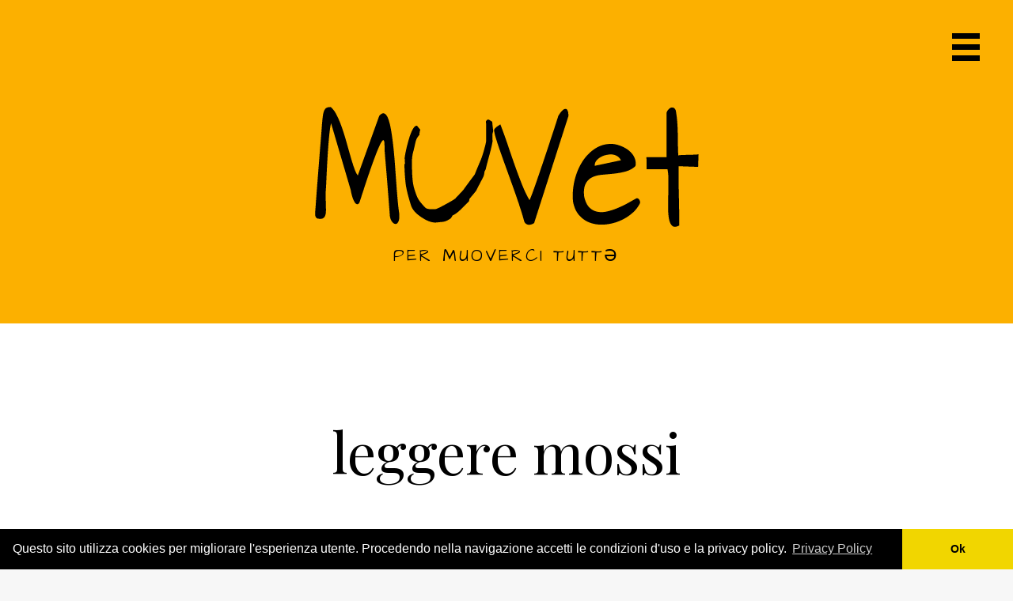

--- FILE ---
content_type: text/html; charset=UTF-8
request_url: https://muvet.org/articoli/leggere-mossi/
body_size: 9727
content:
<!DOCTYPE html>
<html lang="it-IT">
<head >
<meta charset="UTF-8" />
<meta name="viewport" content="width=device-width, initial-scale=1" />
<meta name='robots' content='index, follow, max-image-preview:large, max-snippet:-1, max-video-preview:-1' />
	<style>img:is([sizes="auto" i], [sizes^="auto," i]) { contain-intrinsic-size: 3000px 1500px }</style>
	
	<!-- This site is optimized with the Yoast SEO plugin v26.7 - https://yoast.com/wordpress/plugins/seo/ -->
	<title>leggere mossi Archivi - Muvet</title>
	<link rel="canonical" href="https://muvet.org/articoli/leggere-mossi/" />
	<meta property="og:locale" content="it_IT" />
	<meta property="og:type" content="article" />
	<meta property="og:title" content="leggere mossi Archivi - Muvet" />
	<meta property="og:url" content="https://muvet.org/articoli/leggere-mossi/" />
	<meta property="og:site_name" content="Muvet" />
	<meta name="twitter:card" content="summary_large_image" />
	<script type="application/ld+json" class="yoast-schema-graph">{"@context":"https://schema.org","@graph":[{"@type":"CollectionPage","@id":"https://muvet.org/articoli/leggere-mossi/","url":"https://muvet.org/articoli/leggere-mossi/","name":"leggere mossi Archivi - Muvet","isPartOf":{"@id":"https://muvet.org/#website"},"primaryImageOfPage":{"@id":"https://muvet.org/articoli/leggere-mossi/#primaryimage"},"image":{"@id":"https://muvet.org/articoli/leggere-mossi/#primaryimage"},"thumbnailUrl":"https://muvet.org/wp-content/uploads/2025/05/1000072051-e1747051757829.jpg","breadcrumb":{"@id":"https://muvet.org/articoli/leggere-mossi/#breadcrumb"},"inLanguage":"it-IT"},{"@type":"ImageObject","inLanguage":"it-IT","@id":"https://muvet.org/articoli/leggere-mossi/#primaryimage","url":"https://muvet.org/wp-content/uploads/2025/05/1000072051-e1747051757829.jpg","contentUrl":"https://muvet.org/wp-content/uploads/2025/05/1000072051-e1747051757829.jpg","width":1072,"height":1248},{"@type":"BreadcrumbList","@id":"https://muvet.org/articoli/leggere-mossi/#breadcrumb","itemListElement":[{"@type":"ListItem","position":1,"name":"Home","item":"https://muvet.org/"},{"@type":"ListItem","position":2,"name":"leggere mossi"}]},{"@type":"WebSite","@id":"https://muvet.org/#website","url":"https://muvet.org/","name":"Muvet","description":"per muoverci tuttə","publisher":{"@id":"https://muvet.org/#organization"},"potentialAction":[{"@type":"SearchAction","target":{"@type":"EntryPoint","urlTemplate":"https://muvet.org/?s={search_term_string}"},"query-input":{"@type":"PropertyValueSpecification","valueRequired":true,"valueName":"search_term_string"}}],"inLanguage":"it-IT"},{"@type":"Organization","@id":"https://muvet.org/#organization","name":"Muvet","url":"https://muvet.org/","logo":{"@type":"ImageObject","inLanguage":"it-IT","@id":"https://muvet.org/#/schema/logo/image/","url":"https://muvet.org/wp-content/uploads/2017/08/Logo-Muvet-nero-square.png","contentUrl":"https://muvet.org/wp-content/uploads/2017/08/Logo-Muvet-nero-square.png","width":116,"height":155,"caption":"Muvet"},"image":{"@id":"https://muvet.org/#/schema/logo/image/"},"sameAs":["https://www.facebook.com/MUVetASD/"]}]}</script>
	<!-- / Yoast SEO plugin. -->


<link rel='dns-prefetch' href='//cdnjs.cloudflare.com' />
<link rel='dns-prefetch' href='//fonts.googleapis.com' />
<link rel='dns-prefetch' href='//maxcdn.bootstrapcdn.com' />
<link rel="alternate" type="application/rss+xml" title="Muvet &raquo; Feed" href="https://muvet.org/feed/" />
<link rel="alternate" type="application/rss+xml" title="Muvet &raquo; Feed dei commenti" href="https://muvet.org/comments/feed/" />
<link rel="alternate" type="application/rss+xml" title="Muvet &raquo; leggere mossi Feed della categoria" href="https://muvet.org/articoli/leggere-mossi/feed/" />
<script type="text/javascript">
/* <![CDATA[ */
window._wpemojiSettings = {"baseUrl":"https:\/\/s.w.org\/images\/core\/emoji\/16.0.1\/72x72\/","ext":".png","svgUrl":"https:\/\/s.w.org\/images\/core\/emoji\/16.0.1\/svg\/","svgExt":".svg","source":{"concatemoji":"https:\/\/muvet.org\/wp-includes\/js\/wp-emoji-release.min.js?ver=8e2c73e82634db4ca1c8aadc833314e2"}};
/*! This file is auto-generated */
!function(s,n){var o,i,e;function c(e){try{var t={supportTests:e,timestamp:(new Date).valueOf()};sessionStorage.setItem(o,JSON.stringify(t))}catch(e){}}function p(e,t,n){e.clearRect(0,0,e.canvas.width,e.canvas.height),e.fillText(t,0,0);var t=new Uint32Array(e.getImageData(0,0,e.canvas.width,e.canvas.height).data),a=(e.clearRect(0,0,e.canvas.width,e.canvas.height),e.fillText(n,0,0),new Uint32Array(e.getImageData(0,0,e.canvas.width,e.canvas.height).data));return t.every(function(e,t){return e===a[t]})}function u(e,t){e.clearRect(0,0,e.canvas.width,e.canvas.height),e.fillText(t,0,0);for(var n=e.getImageData(16,16,1,1),a=0;a<n.data.length;a++)if(0!==n.data[a])return!1;return!0}function f(e,t,n,a){switch(t){case"flag":return n(e,"\ud83c\udff3\ufe0f\u200d\u26a7\ufe0f","\ud83c\udff3\ufe0f\u200b\u26a7\ufe0f")?!1:!n(e,"\ud83c\udde8\ud83c\uddf6","\ud83c\udde8\u200b\ud83c\uddf6")&&!n(e,"\ud83c\udff4\udb40\udc67\udb40\udc62\udb40\udc65\udb40\udc6e\udb40\udc67\udb40\udc7f","\ud83c\udff4\u200b\udb40\udc67\u200b\udb40\udc62\u200b\udb40\udc65\u200b\udb40\udc6e\u200b\udb40\udc67\u200b\udb40\udc7f");case"emoji":return!a(e,"\ud83e\udedf")}return!1}function g(e,t,n,a){var r="undefined"!=typeof WorkerGlobalScope&&self instanceof WorkerGlobalScope?new OffscreenCanvas(300,150):s.createElement("canvas"),o=r.getContext("2d",{willReadFrequently:!0}),i=(o.textBaseline="top",o.font="600 32px Arial",{});return e.forEach(function(e){i[e]=t(o,e,n,a)}),i}function t(e){var t=s.createElement("script");t.src=e,t.defer=!0,s.head.appendChild(t)}"undefined"!=typeof Promise&&(o="wpEmojiSettingsSupports",i=["flag","emoji"],n.supports={everything:!0,everythingExceptFlag:!0},e=new Promise(function(e){s.addEventListener("DOMContentLoaded",e,{once:!0})}),new Promise(function(t){var n=function(){try{var e=JSON.parse(sessionStorage.getItem(o));if("object"==typeof e&&"number"==typeof e.timestamp&&(new Date).valueOf()<e.timestamp+604800&&"object"==typeof e.supportTests)return e.supportTests}catch(e){}return null}();if(!n){if("undefined"!=typeof Worker&&"undefined"!=typeof OffscreenCanvas&&"undefined"!=typeof URL&&URL.createObjectURL&&"undefined"!=typeof Blob)try{var e="postMessage("+g.toString()+"("+[JSON.stringify(i),f.toString(),p.toString(),u.toString()].join(",")+"));",a=new Blob([e],{type:"text/javascript"}),r=new Worker(URL.createObjectURL(a),{name:"wpTestEmojiSupports"});return void(r.onmessage=function(e){c(n=e.data),r.terminate(),t(n)})}catch(e){}c(n=g(i,f,p,u))}t(n)}).then(function(e){for(var t in e)n.supports[t]=e[t],n.supports.everything=n.supports.everything&&n.supports[t],"flag"!==t&&(n.supports.everythingExceptFlag=n.supports.everythingExceptFlag&&n.supports[t]);n.supports.everythingExceptFlag=n.supports.everythingExceptFlag&&!n.supports.flag,n.DOMReady=!1,n.readyCallback=function(){n.DOMReady=!0}}).then(function(){return e}).then(function(){var e;n.supports.everything||(n.readyCallback(),(e=n.source||{}).concatemoji?t(e.concatemoji):e.wpemoji&&e.twemoji&&(t(e.twemoji),t(e.wpemoji)))}))}((window,document),window._wpemojiSettings);
/* ]]> */
</script>
<link rel='stylesheet' id='milan-pro-css' href='https://muvet.org/wp-content/themes/milan/style.css?ver=1.1.0' type='text/css' media='all' />
<style id='milan-pro-inline-css' type='text/css'>

		.site-header,
		.single .entry-title:before,
		.comment-reply-title  {
			background-color: #fcb000;
		}

		.archive-pagination a,
		.site-main #infinite-handle span button,
		.site-main #infinite-handle span button:hover,
		.site-main #infinite-handle span button:focus,
		.archive-pagination a:before,
		#infinite-handle button:before,
		.main-navigation a,
		.byline a,
		.cat-links a,
		.entry-content a,
		.featured-primary .entry-excerpt a,
		.post-navigation .nav-links a,
		.comment-navigation a,
		.comment-content a,
		.comment-form a,
		.comment-author span[itemprop="name"] a,
		.widget a,
		.site-footer p a,
		.breadcrumb a,
		.featured-row {
			border-color: #fcb000;
		}
		

		.site-header {
			background-image: url( '' );
		}
</style>
<style id='wp-emoji-styles-inline-css' type='text/css'>

	img.wp-smiley, img.emoji {
		display: inline !important;
		border: none !important;
		box-shadow: none !important;
		height: 1em !important;
		width: 1em !important;
		margin: 0 0.07em !important;
		vertical-align: -0.1em !important;
		background: none !important;
		padding: 0 !important;
	}
</style>
<link rel='stylesheet' id='wp-block-library-css' href='https://muvet.org/wp-includes/css/dist/block-library/style.min.css?ver=8e2c73e82634db4ca1c8aadc833314e2' type='text/css' media='all' />
<style id='classic-theme-styles-inline-css' type='text/css'>
/*! This file is auto-generated */
.wp-block-button__link{color:#fff;background-color:#32373c;border-radius:9999px;box-shadow:none;text-decoration:none;padding:calc(.667em + 2px) calc(1.333em + 2px);font-size:1.125em}.wp-block-file__button{background:#32373c;color:#fff;text-decoration:none}
</style>
<style id='global-styles-inline-css' type='text/css'>
:root{--wp--preset--aspect-ratio--square: 1;--wp--preset--aspect-ratio--4-3: 4/3;--wp--preset--aspect-ratio--3-4: 3/4;--wp--preset--aspect-ratio--3-2: 3/2;--wp--preset--aspect-ratio--2-3: 2/3;--wp--preset--aspect-ratio--16-9: 16/9;--wp--preset--aspect-ratio--9-16: 9/16;--wp--preset--color--black: #000000;--wp--preset--color--cyan-bluish-gray: #abb8c3;--wp--preset--color--white: #ffffff;--wp--preset--color--pale-pink: #f78da7;--wp--preset--color--vivid-red: #cf2e2e;--wp--preset--color--luminous-vivid-orange: #ff6900;--wp--preset--color--luminous-vivid-amber: #fcb900;--wp--preset--color--light-green-cyan: #7bdcb5;--wp--preset--color--vivid-green-cyan: #00d084;--wp--preset--color--pale-cyan-blue: #8ed1fc;--wp--preset--color--vivid-cyan-blue: #0693e3;--wp--preset--color--vivid-purple: #9b51e0;--wp--preset--gradient--vivid-cyan-blue-to-vivid-purple: linear-gradient(135deg,rgba(6,147,227,1) 0%,rgb(155,81,224) 100%);--wp--preset--gradient--light-green-cyan-to-vivid-green-cyan: linear-gradient(135deg,rgb(122,220,180) 0%,rgb(0,208,130) 100%);--wp--preset--gradient--luminous-vivid-amber-to-luminous-vivid-orange: linear-gradient(135deg,rgba(252,185,0,1) 0%,rgba(255,105,0,1) 100%);--wp--preset--gradient--luminous-vivid-orange-to-vivid-red: linear-gradient(135deg,rgba(255,105,0,1) 0%,rgb(207,46,46) 100%);--wp--preset--gradient--very-light-gray-to-cyan-bluish-gray: linear-gradient(135deg,rgb(238,238,238) 0%,rgb(169,184,195) 100%);--wp--preset--gradient--cool-to-warm-spectrum: linear-gradient(135deg,rgb(74,234,220) 0%,rgb(151,120,209) 20%,rgb(207,42,186) 40%,rgb(238,44,130) 60%,rgb(251,105,98) 80%,rgb(254,248,76) 100%);--wp--preset--gradient--blush-light-purple: linear-gradient(135deg,rgb(255,206,236) 0%,rgb(152,150,240) 100%);--wp--preset--gradient--blush-bordeaux: linear-gradient(135deg,rgb(254,205,165) 0%,rgb(254,45,45) 50%,rgb(107,0,62) 100%);--wp--preset--gradient--luminous-dusk: linear-gradient(135deg,rgb(255,203,112) 0%,rgb(199,81,192) 50%,rgb(65,88,208) 100%);--wp--preset--gradient--pale-ocean: linear-gradient(135deg,rgb(255,245,203) 0%,rgb(182,227,212) 50%,rgb(51,167,181) 100%);--wp--preset--gradient--electric-grass: linear-gradient(135deg,rgb(202,248,128) 0%,rgb(113,206,126) 100%);--wp--preset--gradient--midnight: linear-gradient(135deg,rgb(2,3,129) 0%,rgb(40,116,252) 100%);--wp--preset--font-size--small: 13px;--wp--preset--font-size--medium: 20px;--wp--preset--font-size--large: 36px;--wp--preset--font-size--x-large: 42px;--wp--preset--spacing--20: 0.44rem;--wp--preset--spacing--30: 0.67rem;--wp--preset--spacing--40: 1rem;--wp--preset--spacing--50: 1.5rem;--wp--preset--spacing--60: 2.25rem;--wp--preset--spacing--70: 3.38rem;--wp--preset--spacing--80: 5.06rem;--wp--preset--shadow--natural: 6px 6px 9px rgba(0, 0, 0, 0.2);--wp--preset--shadow--deep: 12px 12px 50px rgba(0, 0, 0, 0.4);--wp--preset--shadow--sharp: 6px 6px 0px rgba(0, 0, 0, 0.2);--wp--preset--shadow--outlined: 6px 6px 0px -3px rgba(255, 255, 255, 1), 6px 6px rgba(0, 0, 0, 1);--wp--preset--shadow--crisp: 6px 6px 0px rgba(0, 0, 0, 1);}:where(.is-layout-flex){gap: 0.5em;}:where(.is-layout-grid){gap: 0.5em;}body .is-layout-flex{display: flex;}.is-layout-flex{flex-wrap: wrap;align-items: center;}.is-layout-flex > :is(*, div){margin: 0;}body .is-layout-grid{display: grid;}.is-layout-grid > :is(*, div){margin: 0;}:where(.wp-block-columns.is-layout-flex){gap: 2em;}:where(.wp-block-columns.is-layout-grid){gap: 2em;}:where(.wp-block-post-template.is-layout-flex){gap: 1.25em;}:where(.wp-block-post-template.is-layout-grid){gap: 1.25em;}.has-black-color{color: var(--wp--preset--color--black) !important;}.has-cyan-bluish-gray-color{color: var(--wp--preset--color--cyan-bluish-gray) !important;}.has-white-color{color: var(--wp--preset--color--white) !important;}.has-pale-pink-color{color: var(--wp--preset--color--pale-pink) !important;}.has-vivid-red-color{color: var(--wp--preset--color--vivid-red) !important;}.has-luminous-vivid-orange-color{color: var(--wp--preset--color--luminous-vivid-orange) !important;}.has-luminous-vivid-amber-color{color: var(--wp--preset--color--luminous-vivid-amber) !important;}.has-light-green-cyan-color{color: var(--wp--preset--color--light-green-cyan) !important;}.has-vivid-green-cyan-color{color: var(--wp--preset--color--vivid-green-cyan) !important;}.has-pale-cyan-blue-color{color: var(--wp--preset--color--pale-cyan-blue) !important;}.has-vivid-cyan-blue-color{color: var(--wp--preset--color--vivid-cyan-blue) !important;}.has-vivid-purple-color{color: var(--wp--preset--color--vivid-purple) !important;}.has-black-background-color{background-color: var(--wp--preset--color--black) !important;}.has-cyan-bluish-gray-background-color{background-color: var(--wp--preset--color--cyan-bluish-gray) !important;}.has-white-background-color{background-color: var(--wp--preset--color--white) !important;}.has-pale-pink-background-color{background-color: var(--wp--preset--color--pale-pink) !important;}.has-vivid-red-background-color{background-color: var(--wp--preset--color--vivid-red) !important;}.has-luminous-vivid-orange-background-color{background-color: var(--wp--preset--color--luminous-vivid-orange) !important;}.has-luminous-vivid-amber-background-color{background-color: var(--wp--preset--color--luminous-vivid-amber) !important;}.has-light-green-cyan-background-color{background-color: var(--wp--preset--color--light-green-cyan) !important;}.has-vivid-green-cyan-background-color{background-color: var(--wp--preset--color--vivid-green-cyan) !important;}.has-pale-cyan-blue-background-color{background-color: var(--wp--preset--color--pale-cyan-blue) !important;}.has-vivid-cyan-blue-background-color{background-color: var(--wp--preset--color--vivid-cyan-blue) !important;}.has-vivid-purple-background-color{background-color: var(--wp--preset--color--vivid-purple) !important;}.has-black-border-color{border-color: var(--wp--preset--color--black) !important;}.has-cyan-bluish-gray-border-color{border-color: var(--wp--preset--color--cyan-bluish-gray) !important;}.has-white-border-color{border-color: var(--wp--preset--color--white) !important;}.has-pale-pink-border-color{border-color: var(--wp--preset--color--pale-pink) !important;}.has-vivid-red-border-color{border-color: var(--wp--preset--color--vivid-red) !important;}.has-luminous-vivid-orange-border-color{border-color: var(--wp--preset--color--luminous-vivid-orange) !important;}.has-luminous-vivid-amber-border-color{border-color: var(--wp--preset--color--luminous-vivid-amber) !important;}.has-light-green-cyan-border-color{border-color: var(--wp--preset--color--light-green-cyan) !important;}.has-vivid-green-cyan-border-color{border-color: var(--wp--preset--color--vivid-green-cyan) !important;}.has-pale-cyan-blue-border-color{border-color: var(--wp--preset--color--pale-cyan-blue) !important;}.has-vivid-cyan-blue-border-color{border-color: var(--wp--preset--color--vivid-cyan-blue) !important;}.has-vivid-purple-border-color{border-color: var(--wp--preset--color--vivid-purple) !important;}.has-vivid-cyan-blue-to-vivid-purple-gradient-background{background: var(--wp--preset--gradient--vivid-cyan-blue-to-vivid-purple) !important;}.has-light-green-cyan-to-vivid-green-cyan-gradient-background{background: var(--wp--preset--gradient--light-green-cyan-to-vivid-green-cyan) !important;}.has-luminous-vivid-amber-to-luminous-vivid-orange-gradient-background{background: var(--wp--preset--gradient--luminous-vivid-amber-to-luminous-vivid-orange) !important;}.has-luminous-vivid-orange-to-vivid-red-gradient-background{background: var(--wp--preset--gradient--luminous-vivid-orange-to-vivid-red) !important;}.has-very-light-gray-to-cyan-bluish-gray-gradient-background{background: var(--wp--preset--gradient--very-light-gray-to-cyan-bluish-gray) !important;}.has-cool-to-warm-spectrum-gradient-background{background: var(--wp--preset--gradient--cool-to-warm-spectrum) !important;}.has-blush-light-purple-gradient-background{background: var(--wp--preset--gradient--blush-light-purple) !important;}.has-blush-bordeaux-gradient-background{background: var(--wp--preset--gradient--blush-bordeaux) !important;}.has-luminous-dusk-gradient-background{background: var(--wp--preset--gradient--luminous-dusk) !important;}.has-pale-ocean-gradient-background{background: var(--wp--preset--gradient--pale-ocean) !important;}.has-electric-grass-gradient-background{background: var(--wp--preset--gradient--electric-grass) !important;}.has-midnight-gradient-background{background: var(--wp--preset--gradient--midnight) !important;}.has-small-font-size{font-size: var(--wp--preset--font-size--small) !important;}.has-medium-font-size{font-size: var(--wp--preset--font-size--medium) !important;}.has-large-font-size{font-size: var(--wp--preset--font-size--large) !important;}.has-x-large-font-size{font-size: var(--wp--preset--font-size--x-large) !important;}
:where(.wp-block-post-template.is-layout-flex){gap: 1.25em;}:where(.wp-block-post-template.is-layout-grid){gap: 1.25em;}
:where(.wp-block-columns.is-layout-flex){gap: 2em;}:where(.wp-block-columns.is-layout-grid){gap: 2em;}
:root :where(.wp-block-pullquote){font-size: 1.5em;line-height: 1.6;}
</style>
<link rel='stylesheet' id='contact-form-7-css' href='https://muvet.org/wp-content/plugins/contact-form-7/includes/css/styles.css?ver=6.1.4' type='text/css' media='all' />
<link rel='stylesheet' id='cookie-style-css' href='//cdnjs.cloudflare.com/ajax/libs/cookieconsent2/3.0.3/cookieconsent.min.css?ver=8e2c73e82634db4ca1c8aadc833314e2' type='text/css' media='all' />
<link rel='stylesheet' id='google-fonts-css' href='//fonts.googleapis.com/css?family=Playfair+Display%3A400%2C400italic%2C700%2C700italic%7CArchitects+Daughter%7CRoboto%3A100%2C300italic%2C300%2C400italic%2C700%2C700italic&#038;ver=1.1.0' type='text/css' media='all' />
<link rel='stylesheet' id='font-awesome-css' href='//maxcdn.bootstrapcdn.com/font-awesome/4.5.0/css/font-awesome.min.css?ver=8e2c73e82634db4ca1c8aadc833314e2' type='text/css' media='all' />
<link rel='stylesheet' id='simple-social-icons-font-css' href='https://muvet.org/wp-content/plugins/simple-social-icons/css/style.css?ver=4.0.0' type='text/css' media='all' />
<script type="text/javascript" src="https://muvet.org/wp-includes/js/jquery/jquery.min.js?ver=3.7.1" id="jquery-core-js"></script>
<script type="text/javascript" src="https://muvet.org/wp-includes/js/jquery/jquery-migrate.min.js?ver=3.4.1" id="jquery-migrate-js"></script>
<script type="text/javascript" src="https://muvet.org/wp-content/themes/milan/js/main.js?ver=1.1.0" id="milan-js"></script>
<link rel="https://api.w.org/" href="https://muvet.org/wp-json/" /><link rel="alternate" title="JSON" type="application/json" href="https://muvet.org/wp-json/wp/v2/categories/90" /><link rel="EditURI" type="application/rsd+xml" title="RSD" href="https://muvet.org/xmlrpc.php?rsd" />

 
<script>window.addEventListener("load", function(){window.cookieconsent.initialise({"palette": {"popup": { "background": "#000"},"button": {"background": "#f1d600"}},"theme": "edgeless","content": {"message": "Questo sito utilizza cookies per migliorare l'esperienza utente. Procedendo nella navigazione accetti le condizioni d'uso e la privacy policy.","dismiss": "Ok","link": "Privacy Policy","href": "https://"}})});</script>
<script type="text/javascript">
(function(url){
	if(/(?:Chrome\/26\.0\.1410\.63 Safari\/537\.31|WordfenceTestMonBot)/.test(navigator.userAgent)){ return; }
	var addEvent = function(evt, handler) {
		if (window.addEventListener) {
			document.addEventListener(evt, handler, false);
		} else if (window.attachEvent) {
			document.attachEvent('on' + evt, handler);
		}
	};
	var removeEvent = function(evt, handler) {
		if (window.removeEventListener) {
			document.removeEventListener(evt, handler, false);
		} else if (window.detachEvent) {
			document.detachEvent('on' + evt, handler);
		}
	};
	var evts = 'contextmenu dblclick drag dragend dragenter dragleave dragover dragstart drop keydown keypress keyup mousedown mousemove mouseout mouseover mouseup mousewheel scroll'.split(' ');
	var logHuman = function() {
		if (window.wfLogHumanRan) { return; }
		window.wfLogHumanRan = true;
		var wfscr = document.createElement('script');
		wfscr.type = 'text/javascript';
		wfscr.async = true;
		wfscr.src = url + '&r=' + Math.random();
		(document.getElementsByTagName('head')[0]||document.getElementsByTagName('body')[0]).appendChild(wfscr);
		for (var i = 0; i < evts.length; i++) {
			removeEvent(evts[i], logHuman);
		}
	};
	for (var i = 0; i < evts.length; i++) {
		addEvent(evts[i], logHuman);
	}
})('//muvet.org/?wordfence_lh=1&hid=3CE2AC054FA06D05837E82175B0C83E3');
</script><script>
  (function(i,s,o,g,r,a,m){i['GoogleAnalyticsObject']=r;i[r]=i[r]||function(){
  (i[r].q=i[r].q||[]).push(arguments)},i[r].l=1*new Date();a=s.createElement(o),
  m=s.getElementsByTagName(o)[0];a.async=1;a.src=g;m.parentNode.insertBefore(a,m)
  })(window,document,'script','https://www.google-analytics.com/analytics.js','ga');

  ga('create', 'UA-105197716-1', 'auto');
  ga('send', 'pageview');
  ga('set', 'anonymizeIp', true);

</script><link rel="icon" href="https://muvet.org/wp-content/uploads/2016/11/cropped-muvet-logo-1-150x150.jpg" sizes="32x32" />
<link rel="icon" href="https://muvet.org/wp-content/uploads/2016/11/cropped-muvet-logo-1.jpg" sizes="192x192" />
<link rel="apple-touch-icon" href="https://muvet.org/wp-content/uploads/2016/11/cropped-muvet-logo-1.jpg" />
<meta name="msapplication-TileImage" content="https://muvet.org/wp-content/uploads/2016/11/cropped-muvet-logo-1.jpg" />
</head>
<body class="archive category category-leggere-mossi category-90 wp-custom-logo wp-theme-genesis wp-child-theme-milan header-full-width content-sidebar genesis-breadcrumbs-hidden genesis-footer-widgets-visible"><div class="site-container"><ul class="genesis-skip-link"><li><a href="#genesis-content" class="screen-reader-shortcut"> Passa al contenuto principale</a></li><li><a href="#genesis-sidebar-primary" class="screen-reader-shortcut"> Passa alla barra laterale primaria</a></li><li><a href="#genesis-footer-widgets" class="screen-reader-shortcut"> Passa al piè di pagina</a></li></ul><header class="site-header"><div class="wrap"><div class="title-area">
<a href="//www.muvet.org" itemprop="headline"><img src="/wp-content/uploads/2017/08/Logo-Muvet-nero-cut.png"></a>

<p class="site-description">per muoverci tuttə</p></div>	<button id="menu-toggle" class="menu-toggle" aria-controls="primary-menu" aria-expanded="false"><span class="screen-reader-text">Primary Navigation Menu</span></button>
</div></header>	<div id="slide-menu" class="slide-menu">
		<a href="https://muvet.org/" class="custom-logo-link" rel="home"><img width="116" height="155" src="https://muvet.org/wp-content/uploads/2017/08/Logo-Muvet-nero-square.png" class="custom-logo" alt="Muvet" decoding="async" srcset="https://muvet.org/wp-content/uploads/2017/08/Logo-Muvet-nero-square.png 116w, https://muvet.org/wp-content/uploads/2017/08/Logo-Muvet-nero-square-112x150.png 112w" sizes="(max-width: 116px) 100vw, 116px" /></a>		<nav id="site-navigation" class="main-navigation" role="navigation">
			<div id="primary-menu" class="menu"><ul>
<li class="page_item page-item-1099"><a href="https://muvet.org/contattaci/">Contattaci</a></li>
<li class="page_item page-item-1942"><a href="https://muvet.org/spaziodanza/">Spaziodanza &#8211; MUVet</a></li>
<li class="page_item page-item-2 page_item_has_children"><a href="https://muvet.org/laboratori-danza-contemporanea-bologna/">Laboratori Danza</a>
<ul class='children'>
	<li class="page_item page-item-145"><a href="https://muvet.org/laboratori-danza-contemporanea-bologna/pratiche-condivise/">Pratiche condivise</a></li>
	<li class="page_item page-item-148"><a href="https://muvet.org/laboratori-danza-contemporanea-bologna/sensitive-form/">Sensitive form</a></li>
	<li class="page_item page-item-7"><a href="https://muvet.org/laboratori-danza-contemporanea-bologna/laboratori-bambini/">NANI DA GIARDINO</a></li>
	<li class="page_item page-item-34"><a href="https://muvet.org/laboratori-danza-contemporanea-bologna/a-strati/">A STRATI</a></li>
</ul>
</li>
<li class="page_item page-item-471"><a href="https://muvet.org/yoga-per-tutti/">YOGA PER TUTTI</a></li>
<li class="page_item page-item-119 page_item_has_children"><a href="https://muvet.org/tecnichesomatiche/">Tecniche somatiche</a>
<ul class='children'>
	<li class="page_item page-item-580"><a href="https://muvet.org/tecnichesomatiche/ginnastica-posturale/">ginnastica posturale</a></li>
</ul>
</li>
<li class="page_item page-item-47 page_item_has_children"><a href="https://muvet.org/progetti-educativi/">Scuole e Natura</a>
<ul class='children'>
	<li class="page_item page-item-155"><a href="https://muvet.org/progetti-educativi/scuole/">scuole</a></li>
	<li class="page_item page-item-162"><a href="https://muvet.org/progetti-educativi/parchi-e-giardini/">Parchi e Giardini</a></li>
</ul>
</li>
<li class="page_item page-item-160"><a href="https://muvet.org/performance/">Performance ed eventi</a></li>
<li class="page_item page-item-4 page_item_has_children"><a href="https://muvet.org/chi-e-muvet/">Chi siamo</a>
<ul class='children'>
	<li class="page_item page-item-113"><a href="https://muvet.org/chi-e-muvet/mission/">Mission e MOG</a></li>
	<li class="page_item page-item-565 page_item_has_children"><a href="https://muvet.org/chi-e-muvet/collaboratori/">Collaboratori</a>
	<ul class='children'>
		<li class="page_item page-item-1806"><a href="https://muvet.org/chi-e-muvet/collaboratori/francesca-antonino/">Francesca Antonino</a></li>
	</ul>
</li>
	<li class="page_item page-item-22"><a href="https://muvet.org/chi-e-muvet/contatti/">Contatti</a></li>
	<li class="page_item page-item-168"><a href="https://muvet.org/chi-e-muvet/diventa-socio/">Diventa socio</a></li>
</ul>
</li>
</ul></div>
		</nav><!-- #site-navigation -->
		<div id="simple-social-icons-3" class="simple-social-icons"><ul class="aligncenter"><li class="ssi-facebook"><a href="https://www.facebook.com/MUVetASD/" target="_blank" rel="noopener noreferrer"><svg role="img" class="social-facebook" aria-labelledby="social-facebook-3"><title id="social-facebook-3">Facebook</title><use xlink:href="https://muvet.org/wp-content/plugins/simple-social-icons/symbol-defs.svg#social-facebook"></use></svg></a></li><li class="ssi-youtube"><a href="https://www.youtube.com/channel/UCx9rBAr1dhB_r7o7TyFFFHw/" target="_blank" rel="noopener noreferrer"><svg role="img" class="social-youtube" aria-labelledby="social-youtube-3"><title id="social-youtube-3">YouTube</title><use xlink:href="https://muvet.org/wp-content/plugins/simple-social-icons/symbol-defs.svg#social-youtube"></use></svg></a></li></ul></div>	</div><!-- #slide-menu -->
<div class="site-inner"><div class="content-sidebar-wrap"><main class="content" id="genesis-content"><div class="archive-description taxonomy-archive-description taxonomy-description"><h1 class="archive-title">leggere mossi</h1></div><div id="article-wrap" class="grid"><article class="post-3223 post type-post status-publish format-standard has-post-thumbnail category-approfondimento category-cittadinanza-attiva category-danza category-danza-diffusa category-evento category-in-primo-piano category-leggere-mossi category-musei category-bologna tag-bambini tag-bologna tag-muvet tag-ricerca entry" aria-label="LEGGERE MOSSI al Museo Tolomeo"><div class="grid-wrap"><img width="350" height="350" src="https://muvet.org/wp-content/uploads/2025/05/1000072051-e1747051757829-350x350.jpg" class="attachment-square size-square wp-post-image" alt="" decoding="async" srcset="https://muvet.org/wp-content/uploads/2025/05/1000072051-e1747051757829-350x350.jpg 350w, https://muvet.org/wp-content/uploads/2025/05/1000072051-e1747051757829-150x150.jpg 150w" sizes="(max-width: 350px) 100vw, 350px" /><header class="entry-header"><p class="entry-meta"><time class="entry-time">12/05/2025</time></p><h2 class="entry-title"><a class="entry-title-link" rel="bookmark" href="https://muvet.org/2025/05/leggere-mossi-al-museo-tolomeo/">LEGGERE MOSSI al Museo Tolomeo</a></h2>
</header><div class="entry-content"></div></div></article><article class="post-2925 post type-post status-publish format-standard has-post-thumbnail category-cittadinanza-attiva category-comunita category-danza category-danza-diffusa category-in-primo-piano category-laboratorio category-leggere-mossi category-musei-2 category-bologna category-spazio-pubblico entry" aria-label="MUVet e ComBo! Comunità educanti Bologna"><div class="grid-wrap"><img width="350" height="350" src="https://muvet.org/wp-content/uploads/2024/05/canopea-in-pinacoteca-350x350.jpeg" class="attachment-square size-square wp-post-image" alt="" decoding="async" loading="lazy" srcset="https://muvet.org/wp-content/uploads/2024/05/canopea-in-pinacoteca-350x350.jpeg 350w, https://muvet.org/wp-content/uploads/2024/05/canopea-in-pinacoteca-150x150.jpeg 150w" sizes="auto, (max-width: 350px) 100vw, 350px" /><header class="entry-header"><p class="entry-meta"><time class="entry-time">07/05/2024</time></p><h2 class="entry-title"><a class="entry-title-link" rel="bookmark" href="https://muvet.org/2024/05/muvet-e-combo-comunita-educanti-bologna/">MUVet e ComBo! Comunità educanti Bologna</a></h2>
</header><div class="entry-content"></div></div></article><article class="post-2913 post type-post status-publish format-standard has-post-thumbnail category-cittadinanza-attiva category-danza category-in-primo-piano category-laboratorio category-leggere-mossi category-bologna entry" aria-label="LEGGERE MOSSI con ComBo!"><div class="grid-wrap"><img width="350" height="350" src="https://muvet.org/wp-content/uploads/2023/11/leggere-mossi-immagine-350x350.jpeg" class="attachment-square size-square wp-post-image" alt="" decoding="async" loading="lazy" srcset="https://muvet.org/wp-content/uploads/2023/11/leggere-mossi-immagine-350x350.jpeg 350w, https://muvet.org/wp-content/uploads/2023/11/leggere-mossi-immagine-300x300.jpeg 300w, https://muvet.org/wp-content/uploads/2023/11/leggere-mossi-immagine-1024x1024.jpeg 1024w, https://muvet.org/wp-content/uploads/2023/11/leggere-mossi-immagine-150x150.jpeg 150w, https://muvet.org/wp-content/uploads/2023/11/leggere-mossi-immagine-768x768.jpeg 768w, https://muvet.org/wp-content/uploads/2023/11/leggere-mossi-immagine-1536x1536.jpeg 1536w, https://muvet.org/wp-content/uploads/2023/11/leggere-mossi-immagine.jpeg 2048w" sizes="auto, (max-width: 350px) 100vw, 350px" /><header class="entry-header"><p class="entry-meta"><time class="entry-time">06/11/2023</time></p><h2 class="entry-title"><a class="entry-title-link" rel="bookmark" href="https://muvet.org/2023/11/leggere-mossi-con-combo/">LEGGERE MOSSI con ComBo!</a></h2>
</header><div class="entry-content"></div></div></article><article class="post-2267 post type-post status-publish format-standard has-post-thumbnail category-comunita category-danza category-danza-diffusa category-evento category-in-primo-piano category-laboratorio category-leggere-mossi category-bologna category-spazio-pubblico tag-boom tag-leggere-mossi entry" aria-label="Leggere mossi_ speciale Sounds Book e BOOM!"><div class="grid-wrap"><img width="350" height="350" src="https://muvet.org/wp-content/uploads/2022/08/leggere-mossi-speciale-tullet-1-350x350.jpeg" class="attachment-square size-square wp-post-image" alt="" decoding="async" loading="lazy" srcset="https://muvet.org/wp-content/uploads/2022/08/leggere-mossi-speciale-tullet-1-350x350.jpeg 350w, https://muvet.org/wp-content/uploads/2022/08/leggere-mossi-speciale-tullet-1-150x150.jpeg 150w" sizes="auto, (max-width: 350px) 100vw, 350px" /><header class="entry-header"><p class="entry-meta"><time class="entry-time">01/03/2023</time></p><h2 class="entry-title"><a class="entry-title-link" rel="bookmark" href="https://muvet.org/2023/03/leggere-mossi_-speciale-sounds-book-e-boom/">Leggere mossi_ speciale Sounds Book e BOOM!</a></h2>
</header><div class="entry-content"></div></div></article></div></main><aside class="sidebar sidebar-primary widget-area" role="complementary" aria-label="Barra laterale primaria" id="genesis-sidebar-primary"><h2 class="genesis-sidebar-title screen-reader-text">Barra laterale primaria</h2></aside></div></div><div class="footer-widgets" id="genesis-footer-widgets"><h2 class="genesis-sidebar-title screen-reader-text">Footer</h2><div class="wrap"><div class="widget-area footer-widgets-1 footer-widget-area"><section id="custom_html-3" class="widget_text widget widget_custom_html"><div class="widget_text widget-wrap"><div class="textwidget custom-html-widget"><p style="text-align:center;">MUVet ASD - APS sede legale Via Beolco 4, 40127 Bologna; sede operativa Via Baruzzi 1/2a 40138 Bologna
	C.F. 91389460378 - P.Iva 03614411209 - <a href="http://www.muvet.org/contattaci/">Contattaci</a></p></div></div></section>
</div></div></div><footer class="site-footer"><div class="wrap"><p>Copyright &#xA9;&nbsp;2026 · <a href="http://my.studiopress.com/themes/milan/">Milan Pro</a> on <a href="https://www.studiopress.com/">Genesis Framework</a> · <a href="https://wordpress.org/">WordPress</a> · <a rel="nofollow" href="https://muvet.org/muvet_login/">Accedi</a></p><div class="social-footer"></div></div></footer></div>	<script type='text/javascript'>
	/* <![CDATA[ */
	var js_i18n = {"next":"next","back":"Back"};
	/* ]]> */
	</script>
<script type="speculationrules">
{"prefetch":[{"source":"document","where":{"and":[{"href_matches":"\/*"},{"not":{"href_matches":["\/wp-*.php","\/wp-admin\/*","\/wp-content\/uploads\/*","\/wp-content\/*","\/wp-content\/plugins\/*","\/wp-content\/themes\/milan\/*","\/wp-content\/themes\/genesis\/*","\/*\\?(.+)"]}},{"not":{"selector_matches":"a[rel~=\"nofollow\"]"}},{"not":{"selector_matches":".no-prefetch, .no-prefetch a"}}]},"eagerness":"conservative"}]}
</script>
<style type="text/css" media="screen">#simple-social-icons-3 ul li a, #simple-social-icons-3 ul li a:hover, #simple-social-icons-3 ul li a:focus { background-color: #000 !important; border-radius: 50px; color: #fff !important; border: 0px #ffffff solid !important; font-size: 28px; padding: 14px; }  #simple-social-icons-3 ul li a:hover, #simple-social-icons-3 ul li a:focus { background-color: #404040 !important; border-color: #ffffff !important; color: #fff !important; }  #simple-social-icons-3 ul li a:focus { outline: 1px dotted #404040 !important; }</style><script type="text/javascript" src="https://muvet.org/wp-includes/js/dist/hooks.min.js?ver=4d63a3d491d11ffd8ac6" id="wp-hooks-js"></script>
<script type="text/javascript" src="https://muvet.org/wp-includes/js/dist/i18n.min.js?ver=5e580eb46a90c2b997e6" id="wp-i18n-js"></script>
<script type="text/javascript" id="wp-i18n-js-after">
/* <![CDATA[ */
wp.i18n.setLocaleData( { 'text direction\u0004ltr': [ 'ltr' ] } );
/* ]]> */
</script>
<script type="text/javascript" src="https://muvet.org/wp-content/plugins/contact-form-7/includes/swv/js/index.js?ver=6.1.4" id="swv-js"></script>
<script type="text/javascript" id="contact-form-7-js-translations">
/* <![CDATA[ */
( function( domain, translations ) {
	var localeData = translations.locale_data[ domain ] || translations.locale_data.messages;
	localeData[""].domain = domain;
	wp.i18n.setLocaleData( localeData, domain );
} )( "contact-form-7", {"translation-revision-date":"2026-01-14 20:31:08+0000","generator":"GlotPress\/4.0.3","domain":"messages","locale_data":{"messages":{"":{"domain":"messages","plural-forms":"nplurals=2; plural=n != 1;","lang":"it"},"This contact form is placed in the wrong place.":["Questo modulo di contatto \u00e8 posizionato nel posto sbagliato."],"Error:":["Errore:"]}},"comment":{"reference":"includes\/js\/index.js"}} );
/* ]]> */
</script>
<script type="text/javascript" id="contact-form-7-js-before">
/* <![CDATA[ */
var wpcf7 = {
    "api": {
        "root": "https:\/\/muvet.org\/wp-json\/",
        "namespace": "contact-form-7\/v1"
    }
};
/* ]]> */
</script>
<script type="text/javascript" src="https://muvet.org/wp-content/plugins/contact-form-7/includes/js/index.js?ver=6.1.4" id="contact-form-7-js"></script>
<script type="text/javascript" src="//cdnjs.cloudflare.com/ajax/libs/cookieconsent2/3.0.3/cookieconsent.min.js?ver=8e2c73e82634db4ca1c8aadc833314e2" id="cookie-script-js"></script>
<script type="text/javascript" src="https://muvet.org/wp-content/themes/genesis/lib/js/skip-links.min.js?ver=3.6.1" id="skip-links-js"></script>
<script type="text/javascript" src="https://muvet.org/wp-content/themes/milan/js/navigation.js?ver=1.1.0" id="milan-navigation-js"></script>
<script type="text/javascript" src="https://muvet.org/wp-includes/js/imagesloaded.min.js?ver=5.0.0" id="imagesloaded-js"></script>
<script type="text/javascript" src="https://muvet.org/wp-includes/js/masonry.min.js?ver=4.2.2" id="masonry-js"></script>
</body></html>


--- FILE ---
content_type: text/css
request_url: https://muvet.org/wp-content/themes/milan/style.css?ver=1.1.0
body_size: 10214
content:
/*
 Theme Name:   Milan Pro
 Theme URI:    http://my.studiopress.com/themes/milan/
 Description:  A fashionable Genesis magazine theme.
 Author:       Themetry
 Author URI:   https://themetry.com
 Template:     genesis
 Version:      1.1.0
 License:      GNU General Public License v2 or later
 License URI:  http://www.gnu.org/licenses/gpl-2.0.html
 Text Domain: milan
*/
.simple-social-icons {    overflow: visible !important; }
/*--------------------------------------------------------------
# Normalize
--------------------------------------------------------------*/
html {
	font-family: sans-serif;
	-webkit-text-size-adjust: 100%;
	-ms-text-size-adjust:     100%;
}

body {
	margin: 0;
}

article,
aside,
details,
figcaption,
figure,
footer,
header,
main,
menu,
nav,
section,
summary {
	display: block;
}

audio,
canvas,
progress,
video {
	display: inline-block;
	vertical-align: baseline;
}

audio:not([controls]) {
	display: none;
	height: 0;
}

[hidden],
template {
	display: none;
}

b,
strong {
	font-weight: bold;
}

dfn {
	font-style: italic;
}

h1 {
	font-size: 2em;
	margin: 0.67em 0;
}

mark {
	background: #ff0;
	color: #000;
}

small {
	font-size: 80%;
}

sub,
sup {
	font-size: 75%;
	line-height: 0;
	position: relative;
	vertical-align: baseline;
}

sup {
	top: -0.5em;
}

sub {
	bottom: -0.25em;
}

img {
	border: 0;
}

svg:not(:root) {
	overflow: hidden;
}

figure {
	margin: 1em 40px;
}

hr {
	height: 0;
}

pre {
	overflow: auto;
}

code,
kbd,
pre,
samp {
	font-family: monospace, monospace;
	font-size: 1em;
}

button,
input,
optgroup,
select,
textarea {
	color: inherit;
	font: inherit;
	margin: 0;
}

button {
	overflow: visible;
}

button,
select {
	text-transform: none;
}

button,
html input[type="button"],
input[type="reset"],
input[type="submit"] {
	-webkit-appearance: button;
	cursor: pointer;
}

button[disabled],
html input[disabled] {
	cursor: default;
}

button::-moz-focus-inner,
input::-moz-focus-inner {
	border: 0;
	padding: 0;
}

input {
	line-height: normal;
}

input[type="checkbox"],
input[type="radio"] {
	padding: 0;
}

input[type="number"]::-webkit-inner-spin-button,
input[type="number"]::-webkit-outer-spin-button {
	height: auto;
}

input[type="search"] {
	-webkit-appearance: textfield;
}

input[type="search"]::-webkit-search-cancel-button,
input[type="search"]::-webkit-search-decoration {
	-webkit-appearance: none;
}

fieldset {
	border: 1px solid #c0c0c0;
	margin: 0 2px;
	padding: 0.35em 0.625em 0.75em;
}

legend {
	border: 0;
	padding: 0;
}

textarea {
	overflow: auto;
}

optgroup {
	font-weight: bold;
}



/*--------------------------------------------------------------
# Typography
--------------------------------------------------------------*/
body,
button,
input,
select,
textarea {
	color: #000;
	font-size: 16px;
	font-size: 1rem;
	line-height: 1.5;
}

h1,
h2,
h3,
h4,
h5,
h6 {
	clear: both;
}

p,
.jetpack-video-wrapper {
	margin: 0 0 1.5em;
}

dfn,
cite,
em,
i {
	font-style: italic;
}

blockquote {
	margin: 0 1.5em;
}

address {
	margin: 0 0 1.5em;
}

pre {
	background: #eee;
	font-family: "Courier 10 Pitch", Courier, monospace;
	font-size: 15px;
	font-size: 0.9375rem;
	line-height: 1.6;
	margin-bottom: 1.6em;
	max-width: 100%;
	overflow: auto;
	padding: 1.6em;
}

code,
kbd,
tt,
var {
	font-family: Monaco, Consolas, "Andale Mono", "DejaVu Sans Mono", monospace;
	font-size: 15px;
	font-size: 0.9375rem;
}

abbr,
acronym {
	border-bottom: 1px dotted #666;
	cursor: help;
}

mark,
ins {
	background: #fff9c0;
	text-decoration: none;
}

big {
	font-size: 125%;
}

h1 {
	font-size: 72px;
	line-height: 1.19444444444; /* 86px */
}

h2,
.search-results .page-title,
.blog .page-title {
	font-size: 48px;
	line-height: 1.25; /* 60px */
}

h3 {
	font-size: 36px;
	line-height: 1.33333333; /* 48px */
}

h4 {
	font-size: 30px;
	line-height: 1.4; /* 42px */
}

h5 {
	font-size: 24px;
	line-height: 1.5; /* 36px */
}

h6 {
	font-size: 21px;
	line-height: 1.57142857143; /* 33px */
}

h1,
h2,
h3,
h4,
h5,
h6,
.site-title,
.site-description,
.site-footer p,
.tags-title,
.post-navigation .nav-links a,
.comment-author span[itemprop=name],
button,
input[type="button"],
input[type="reset"],
input[type="submit"],
.slide-menu,
.calendar_wrap caption,
.archive-pagination,
#infinite-handle {
	font-family: 'Playfair Display', serif;
	font-weight: normal;
}

body,
.widget-title,
.widgettitle,
#cancel-comment-reply-link,
.title-area:after,
.site-footer:before,
.archive-pagination ul {
	font-family: 'Roboto', sans-serif;
}

body,
.widget-title,
.widgettitle,
#cancel-comment-reply-link {
	font-weight: 300;
}

.featured-primary .entry-meta > span:before,
.blog .content .entry-meta > span:before,
.search .entry-meta > span:before,
.featured-primary .entry-time:before,
.blog .content .entry-time:before,
.search .entry-time:before,
.social-links a:before,
.widget li a:after,
.comment-meta time:before,
.comment-edit-link:before,
.archive-pagination a:before,
#infinite-handle button:before,
.search-form input[type="submit"],
.comments-pagination a:before,
.comment-list .bypostauthor .avatar-wrap:after,
.menu-expand:before,
.menu-back:before {
	display: inline-block;
	font-family: FontAwesome;
	font-style: normal;
	font-variant: normal;
	font-weight: normal;
	text-rendering: auto;
	-moz-osx-font-smoothing: grayscale;
	-webkit-font-smoothing: antialiased;
}


/*--------------------------------------------------------------
# Elements
--------------------------------------------------------------*/
html {
	box-sizing: border-box;
}

*,
*:before,
*:after { /* Inherit box-sizing to make it easier to change the property for components that leverage other behavior; see http://css-tricks.com/inheriting-box-sizing-probably-slightly-better-best-practice/ */
	box-sizing: inherit;
}

body {
	background: #f7f7f7; /* Fallback for when there is no custom background color defined. */
	word-wrap: break-word;
}

blockquote:before,
blockquote:after,
q:before,
q:after {
	content: "";
}

blockquote,
q {
	quotes: "" "";
}

hr {
	background-color: #ccc;
	border: 0;
	height: 1px;
	margin-bottom: 1.5em;
}

ul,
ol {
	margin: 0 0 1.5em 3em;
	padding: 0;
}

ul {
	list-style: disc;
}

ol {
	list-style: decimal;
}

	li > ul,
	li > ol {
		margin-bottom: 0;
		margin-left: 1.5em;
	}

dt {
	font-weight: bold;
}

	dd {
		margin: 0 1.5em 1.5em;
	}

img {
	height: auto; /* Make sure images are scaled correctly. */
	max-width: 100%; /* Adhere to container width. */
}

/*--------------------------------------------------------------
# Forms
--------------------------------------------------------------*/
button,
input[type="button"],
input[type="reset"],
input[type="submit"] {
	border: 3px solid #000;
	border-radius: 0;
	background: transparent;
	box-shadow: none;
	color: #000;
	font-size: 21px;
	line-height: 1.5714;
	padding: 12px 20px;
	transition: .5s all;
}

button:hover,
input[type="button"]:hover,
input[type="reset"]:hover,
input[type="submit"]:hover {
	background: #000;
	color: #fff;
}

button.menu-toggle:hover {
	background: transparent;
}

input[type="text"],
input[type="email"],
input[type="url"],
input[type="password"],
textarea {
	background: #f2f2f2;
	border: 0;
	border-radius: 0;
	color: #606060;
	font-size: 21px;
	line-height: 1.5714;
}

input[type="text"]:focus,
input[type="email"]:focus,
input[type="url"]:focus,
input[type="password"]:focus,
input[type="search"]:focus,
textarea:focus {
	color: #111;
}

input[type="text"],
input[type="email"],
input[type="url"],
input[type="password"],
textarea {
	padding: 12px 20px;
}

textarea {
	width: 100%;
}

/*--------------------------------------------------------------
# Tables
--------------------------------------------------------------*/

table {
	border-collapse: collapse;
	border-spacing: 0;
	margin: 0 0 1.5em;
	width: 100%;
}

	caption {
		background: #f4f4f4;
		border-bottom: 2px solid #000;
		color: #666;
		font-size: 21px;
		padding: 12px;
		text-transform: uppercase;
	}

	tr {
		border-bottom: 1px solid #ebebeb;
	}

	td,
	th {
		padding: 10px;
	}
	
	th {
		font-weight: normal;
	}
	
	thead th {
		text-align: center;
	}
	
	/* Tables within `.footer-widgets` areas */
	
	.footer-widgets .calendar_wrap caption {
		background: #222;
		border-color: #444;
		color: #fff;
	}

	.footer-widgets tr {
		border-bottom: 1px solid #111;
	}

	.calendar_wrap #next {
		text-align: right;
	}


/*--------------------------------------------------------------
# Navigation
--------------------------------------------------------------*/

/* ## Links ---------------------*/

a {
	color: #000;
	text-decoration: none;
	}

a:focus {
	outline: thin dotted;
	}

a:hover,
a:active {
	outline: 0;
	}
	
a:hover {
	text-decoration: none;
	}
	
/* Title Links */

.entry-title a:hover,
.entry-title a:focus {
	text-decoration: underline;
}

.featured-primary a {
	color: #fff;
}

/* Post Meta Links */

.featured-primary .entry-meta a {color: #828282;}
.featured-primary .entry-meta a:hover {
	color: #fff;
	text-decoration: none;
	}

.main-navigation a,
.byline a,
.cat-links a,
.entry-content a,
.featured-primary .entry-excerpt a,
.post-navigation .nav-links a,
.comments-pagination a,
.comment-content a,
.comment-form a,
.widget a,
.site-footer p a,
.breadcrumb a {
	border-bottom: 1px solid #fe0;
	transition: .5s border-bottom-color;
}

.main-navigation a:hover,
.byline a:hover,
.cat-links a:hover,
.entry-content a:hover,
.post-navigation .nav-links a:hover,
.comments-pagination a:hover,
.comment-content a:hover,
.comment-form a:hover,
.widget a:hover,
.site-footer p a:hover,
.breadcrumb a:hover {
	border-bottom-color: #000;
}

.featured-primary .entry-excerpt a:hover {
	border-bottom-color: rgba(255,255,255,0.25);
}

.featured-row .entry-meta a,
.grid .entry-meta a {
	color: #666;
}

.featured-row .entry-meta a:hover,
.grid .entry-meta a:hover {
	color: #000;
}

.footer-widgets .widget a {
	border: 0;
	color: #fff;
}

/* ## Main Nav ---------------------*/

/* === Parent DIV containing Main Nav and siblings === */
.slide-menu {
	background: #fff;
	height: 100%;
	padding-top: 35px;
	position: absolute;
	overflow: hidden;
	right: 0;
	top: 0;
	text-align: center;
	transition: .5s all;
	visibility: hidden;
	width: 350px;
}

.menu-toggled .slide-menu {
	visibility: visible;
}

	.slide-menu .custom-logo {
		display: inline-block;
		margin: 21px 0 32px;
		max-width: 118px;
	}
		
	/* === Main Nav direct parent DIV === */

	.main-navigation {
		clear: both;
		display: block;
		float: left;
		width: 100%;
	}

		.main-navigation ul {
			list-style: none;
			margin: 0;
			padding-left: 0;
		}
		
		.main-navigation.toggled ul {
			display: block;
		}

			.main-navigation li {
				margin-bottom: 23px;
			}

				.main-navigation a,
				.menu-back {
					color: #000;
					display: inline-block;
					font-size: 24px;
					font-style: italic;
					line-height: 1.5;
					text-decoration: none;
				}

				.main-navigation .current-menu-item a {
					font-weight: bold;
					}

.menu-expand,
.menu-back {
	border: none;
	font-size: 16px;
	line-height: 24px;
	width: auto;
}

.menu-expand:hover,
.menu-back:hover {
	background: none;
	color: #000;
}

.menu-expand {
	padding: 0;
}

.menu-back {
	padding: 0 14px;
}

.menu-expand:before {
	content: "\f0da";
}

.menu-back:before {
	content: "\f0d9";
}

.menu-expand {
	margin: 0 -7px 0 7px;
}

.menu-back:before {
	margin: 0 7px 0 -7px;
}

#slide-menu ul {
	position: relative;
	transition: all 0.15s ease-in-out 0s;
}

#slide-menu ul ul {
    position: absolute;
    left: 100%;
    top: 0;
    width: 100%;
}

#slide-menu .depth-1 {
	-webkit-transform: translateX(-100%);
	-ms-transform: translateX(-100%);
	transform: translateX(-100%);
}

#slide-menu .depth-2 {
	-webkit-transform: translateX(-200%);
	-ms-transform: translateX(-200%);
	transform: translateX(-200%);
}

#slide-menu .depth-3 {
	-webkit-transform: translateX(-300%);
	-ms-transform: translateX(-300%);
	transform: translateX(-300%);
}

#slide-menu .depth-4 {
	-webkit-transform: translateX(-400%);
	-ms-transform: translateX(-400%);
	transform: translateX(-400%);
}

#slide-menu .depth-5 {
	-webkit-transform: translateX(-500%);
	-ms-transform: translateX(-500%);
	transform: translateX(-500%);
}

#slide-menu .depth-6 {
	-webkit-transform: translateX(-600%);
	-ms-transform: translateX(-600%);
	transform: translateX(-600%);
}
					
/* ## Pagination ---------------------*/

.content .comments-pagination,
.content .archive-pagination,
.content .post-navigation {
	overflow: hidden;
}

.archive-pagination ul {
	list-style: none;
	margin: 0;
}

.archive-pagination li {
	display: inline;
}

.archive-pagination li.pagination-previous,
.archive-pagination li.pagination-next {
	float: none;
	width: auto;
}

.archive-pagination ul a {
	background: #222;
	border: none;
	color: #fff;
	letter-spacing: 0.1em;
	line-height: 1.66;
	padding: 8px 20px 6px;
	height: auto;
}

.archive-pagination ul a:hover {
	background: #000;
}

.archive-pagination ul a:before {
	display: none;
}

.archive-pagination li.pagination-previous a {
	left: auto;
}

.archive-pagination li.pagination-next a {
	right: auto;
}

	.archive-pagination .pagination-previous,
	.post-navigation .nav-previous {
		float: left;
		width: 50%;
	}

	.archive-pagination .pagination-next,
	.post-navigation .nav-next {
		float: right;
		text-align: right;
		width: 50%;
	}
	
		.archive-pagination a,
			.content #infinite-handle span button,
			.content #infinite-handle span button:hover,
			.content #infinite-handle span button:focus {
			border-color: #ffff00;
			border-style: solid;
			color: #000;
			display: inline-block;
			font-size: 21px;
			height: 70px;
			letter-spacing: 0.15em;
			padding: 17px 35px 0;
			position: relative;
			text-decoration: none;
			text-transform: uppercase;
		}

		#infinite-handle button {
			width: auto;
		}
		
		
			/* Pagination Icons */

			.archive-pagination a:before,
				#infinite-handle button:before {
				border-color: #ffff00;
				border-style: solid;
				font-size: 35px;
				height: 70px;
				letter-spacing: 0;
				line-height: 1;
				padding-top: 15px;
				position: absolute;
				text-align: center;
				top: -3px;
				width: 69px;
			}
			
			.archive-pagination .pagination-previous a:before {
				border-width: 3px 0 3px 3px;
				content: "\f104";
				left: -69px;
			}

			.archive-pagination .pagination-next a:before,
				#infinite-handle button:before {
				border-width: 3px 3px 3px 0;
				content: "\f105";
				right: -69px;
			}

		.archive-pagination .pagination-previous a {
			border-width: 3px 3px 3px 1px;
			left: 69px;
		}
		
		.archive-pagination .pagination-next a,
			.content #infinite-handle span button,
			.content #infinite-handle span button:hover,
			.content #infinite-handle span button:focus {
			border-width: 3px 1px 3px 3px;
			right: 69px;
		}
		
/* === Infinite Scroll === */

#infinite-handle {
	text-align: center;
}

	.content #infinite-handle span {
		background: transparent;
		padding: 0;
	}

		.content #infinite-handle span button,
		.content #infinite-handle span button:hover,
		.content #infinite-handle span button:focus {
			padding: 0 35px;
			margin-left: 69px;
		}

			#infinite-handle button:before {
				content: "\f01e";
			}

.menu-toggled #infinite-footer {
	z-index: 2;
}

/*--------------------------------------------------------------
# Accessibility
--------------------------------------------------------------*/
/* Text meant only for screen readers. */
.screen-reader-text,
.says,
.screen-reader-shortcut {
	clip: rect(1px, 1px, 1px, 1px);
	position: absolute !important;
	height: 1px;
	width: 1px;
	overflow: hidden;
}

.screen-reader-text:focus,
.says:focus,
.screen-reader-shortcut:focus {
	background-color: #f1f1f1;
	border-radius: 3px;
	box-shadow: 0 0 2px 2px rgba(0, 0, 0, 0.6);
	clip: auto !important;
	color: #21759b;
	display: block;
	font-size: 14px;
	font-size: 0.875rem;
	font-weight: bold;
	height: auto;
	left: 5px;
	line-height: normal;
	padding: 15px 23px 14px;
	text-decoration: none;
	top: 5px;
	width: auto;
	z-index: 100000; /* Above WP toolbar. */
}

.genesis-skip-link {
	margin: 0;
}

.genesis-skip-link li {
	height: 0;
	width: 0;
	list-style: none;
}

/* Display outline on focus */
:focus {
	color: #333;
	outline: #ccc solid 1px;
}

/*--------------------------------------------------------------
# Alignments
--------------------------------------------------------------*/
.alignleft {
	display: inline;
	float: left;
	margin-right: 1.5em;
}

.pagination-previous.alignleft {
	margin-right: 0;
}

.alignright {
	display: inline;
	float: right;
	margin-left: 1.5em;
}

.pagination-next.alignright {
	margin-left: 0;
}

.aligncenter {
	clear: both;
	display: block;
	margin-left: auto;
	margin-right: auto;
}

/*--------------------------------------------------------------
# Clearings
--------------------------------------------------------------*/
.clear:before,
.clear:after,
.entry-content:before,
.entry-content:after,
.comment-content:before,
.comment-content:after,
.site-header:before,
.site-header:after,
.site-content:before,
.site-content:after,
.site-footer:before,
.site-footer:after,
.featured-primary:before,
.featured-primary:after,
.featured-row:before,
.featured-row:after,
.blog .content .entry:before,
.blog .content .entry:after,
.search-results .content .entry:before,
.search-results .content .entry:after,
.footer-widgets:before,
.footer-widgets:after,
.tags-links ul:before,
.tags-links ul:after,
.entry-wrap:before,
.entry-wrap:after,
.post-author:before,
.post-author:after,
.comment-form-author:before,
.comment-form-author:after,
.comment-form-email:before,
.comment-form-email:after,
.comment-form-url:before,
.comment-form-url:after,
.comment-form-comment:before,
.comment-form-comment:after,
.grid:before,
.grid:after,
.comments-header:before,
.comments-header:after,
.comments-pagination:before,
.comments-pagination:after,
.content-sidebar-wrap:before,
.content-sidebar-wrap:after,
.archive-pagination:before,
.archive-pagination:after {
	content: "";
	display: table;
}

.clear:after,
.entry-content:after,
.comment-content:after,
.site-header:after,
.site-content:after,
.site-footer:after,
.featured-primary:after,
.featured-row:after,
.blog .content .entry:after,
.search-results .content .entry:after,
.footer-widgets:after,
.tags-links ul:after,
.entry-wrap:after,
.post-author:after,
.comment-form-author:after,
.comment-form-email:after,
.comment-form-url:after,
.comment-form-comment:after,
.grid:after,
.comments-header:after,
.comments-pagination:after,
.content-sidebar-wrap:after,
.archive-pagination:after {
	clear: both;
}

/*--------------------------------------------------------------
# Widgets
--------------------------------------------------------------*/
.widget {
	font-size: 18px;
	line-height: 1.66666666667;
	margin: 0 0 42px;
}

	.widget-title,
	.widgettitle {
		background: #222;
		color: #fff;
		display: inline-block;
		font-size: 18px;
		letter-spacing: 0.1em;
		line-height: 1.66;
		margin: 0 0 28px;
		padding: 8px 20px 6px;
		text-transform: uppercase;
	}

	.widget-title a,
	.widgettitle a {
		color: #fff;
		border-bottom: none;
	}

	/* Make sure select elements fit in widgets. */
	.widget select {
		max-width: 100%;
	}
	
	.widget ul,
	.widget ol {
		margin-left: 1.5em;
	}
	
/* === Link Lists === */

.widget-wrap > ul {
	list-style: none;
	margin: 0;
	padding: 0;
}

.widget-title + ul,
.widgettitle + ul {
	margin-top: -13px;
}

.widget-wrap > ul > li {
	border-bottom: 1px dotted #ddd;
	padding: 9px 0;
}
	
	.widget-wrap > ul > li > a {
		border-bottom: 0;
		display: block;
		padding: 0 47px 0 19px;
		position: relative;
	}

		.widget-wrap > ul > li > a:after {
			color: #bfbfbf;
			content: "\f0da";
			font-size: 24px;
			line-height: 1;
			margin-top: -12px;
			position: absolute;
			right: 19px;
			top: 50%;
			transition: .5s color;
		}

		.widget-wrap > ul > li > a:hover:after {
			color: #000;
		}

		.widget.widget_categories > ul > li > a,
		.widget.widget_archive > ul > li > a,
		.widget.widget_author_grid > ul > li > a,
		.widget.widget_authors > ul > li > a {
			display: inline;
			padding: 0;
		}

		.widget.widget_categories > ul > li > a:after,
		.widget.widget_archive > ul > li > a:after,
		.widget.widget_author_grid > ul > li > a:after,
		.widget.widget_authors > ul > li > a:after {
			display: none;
		}

		.widget.widget_author_grid li {
			display: inline-block;
			padding: 0px 7px;
			border: 0;
		}

		.widget_authors strong {
			display: block;
		}

.footer-widgets .widget-wrap > ul > li {
	border-color: #303030;
}

	.footer-widgets .widget-wrap > ul > li > a {
		color: #fff;
	}

		.footer-widgets .widget-wrap > ul > li > a:after {
			color: #404040;
			transition: .5s color;
		}

		.footer-widgets .widget-wrap > ul > li > a:hover:after {
			color: #fff;
		}
	
/* === Text Widget === */

.textwidget {
	padding: 0 20px;
}

.textwidget p:last-of-type {
	margin-bottom: 0;
}

/* === Tags Cloud === */

.tagcloud a,
.tags-links a,
.wp_widget_tag_cloud a {
	background: #ebebeb;
	border-radius: 2px;
	border-bottom: 0;
	color: #444;
	display: inline-block;
	font-size: 14px !important;
	margin-bottom: 3px;
	padding: 3px 9px 2px; /* 11px 9px 6px */
	text-decoration: none;
	transition: .5s background;
}

.tagcloud a:hover,
.tags-links a:hover {
	background: #dbdbdb;
}

/* === Search widget. === */
.search-form {
	background: #f2f2f2;
	height: 56px;
	position: relative;
}

	.search-form input[type=search] {
		background: transparent;
		border: 0;
		box-sizing: border-box;
		float: left;
		font-size: 21px;
		line-height: 56px;
		padding: 0 78px 0 21px; /* 57+21 for padding */
		width: 100%;
	}

	.search-form input[type=submit] {
		border: 1px solid #fff;
		border-width: 0 0 0 1px;
		color: #616161;
		height: 56px;
		padding: 0;
		position: absolute;
		right: 0;
		width: 57px; /* 56px if content-box */

	}
	
	.search-form input[type=submit]:hover,
	.footer-widgets .search-form input[type=search],
	.footer-widgets .search-form input[type=submit],
	.footer-widgets form:not(.search-form) input[type=text],
	.footer-widgets form:not(.search-form) input[type=email] {
		color: #fff;
	}

.footer-widgets .search-form,
.footer-widgets form:not(.search-form) input[type=text],
.footer-widgets form:not(.search-form) input[type=email] {
	background: #222;
}

.footer-widgets .search-form input[type=submit] {
	border-color: #000;
}

.widget_calendar tbody td {
	text-align: center;
}

.widget input[type=text],
.widget input[type=email] {
	margin-bottom: 1em;
	width: 100%;
}

.enews p:last-child {
	margin-top: 1.5em;
}

.footer-widgets form:not(.search-form) input[type=submit] {
	border-color: #fff;
	color: #fff;
}

.footer-widgets form:not(.search-form) input[type=submit]:hover {
	background: #fff;
	color: #000;
}

/*--------------------------------------------------------------
# Content
--------------------------------------------------------------*/

/* ## Posts and Pages ---------------------*/
.sticky {
	display: block;
}

.entry {
	margin: 0 0 1.5em;
}

.byline,
.updated:not(.published) {
	display: none;
}

.single .byline,
.group-blog .byline {
	display: inline;
}

.page-content,
.entry-content,
.entry-summary {
	margin: 1.5em 0 0;
}

.page-links {
	clear: both;
	margin: 0 0 1.5em;
}

/*--------------------------------------------------------------
## Comments
--------------------------------------------------------------*/
.comment-content a {
	word-wrap: break-word;
}

.bypostauthor {
	display: block;
}

.comments-header {
	border-top: 2px solid #000;
	border-bottom: 1px dotted #bfbfbf;
	margin-bottom: 42px;
}

.comments-title {
	float: left;
	font-size: 21px;
	line-height: 1;
	margin: 0;
	padding: 27px 0 24px;
}

.comments-pagination {
	font-size: 14px;
	line-height: 1.28571428571; /* 18px */
	float: right;
	margin-top: 30px;
}

.comments-pagination .pagination-previous,
.comments-pagination .pagination-next {
	display: inline-block;
	float: left;
}

.comments-pagination .pagination-previous {
	padding-right: 17px;
}

.comments-pagination .pagination-next {
	padding-left: 17px;
}

.comments-pagination a {
	border-bottom: 1px solid #ffee00;
	color: #000;
	position: relative;
	text-decoration: none;
	transition: .5s border-bottom-color;
}

.comments-pagination a:before {
	position: absolute;
}

.comments-pagination .pagination-previous a {
	margin-left: 12px;
}

.comments-pagination .pagination-next a {
	margin-right: 12px;
}

.comments-pagination .pagination-previous a:before {
	content: "\f0d9";
	left: -12px;
}

.comments-pagination .pagination-next a:before {
	content: "\f0da";
	right: -12px;
}

.comment-list {
	margin: 0;
	padding: 0;
}

.comment-list li {
	list-style: none;
}

.comment-list .children {
	margin-left: 30px;
	padding: 0;
}

.comment > article {
	position: relative;
}

.comment > article,
.comment-list .comment-respond {
	margin-bottom: 36px; /* 42px */
}

.comment-author {
	margin-bottom: 0;
}

.comment-author .avatar-wrap {
	float: left;
}

.comment-author .avatar {
	border-radius: 2px;
}

.comment-author span[itemprop=name] {
	font-size: 21px;
	font-weight: normal;
	line-height: 1.57142857143; /* 33px */
	padding: 3px 0 0 36px;
}

.comment-author span[itemprop=name] a {
	border-bottom: 1px solid #ffee00;
	color: #000;
	text-decoration: none;
}

.comment-meta {
	bottom: 0;
	font-size: 12px;
	left: 83px;
	letter-spacing: 2px;
	margin: 0;
	position: absolute;
	text-transform: uppercase;
}

.comment-meta a {
	color: #888;
	text-decoration: none;
}

.comment-meta time:before,
.comment-edit-link:before {
	color: #ccc;
	font-size: 14px;
}

.comment-meta time:before {
	content: "\f017";
	padding-right: 5px;
}

.comment-edit-link:before {
	content: "\f040";
	margin: 0 5px;
}

a.comment-reply-link,
a.comment-reply-login {
	border: 1px solid #ebebeb;
	border-radius: 2px;
	color: #666;
	display: inline-block;
	font-size: 14px;
	letter-spacing: 0.1em;
	line-height: 22px;
	padding: 1px 8px 0;
	position: absolute;
	right: 0;
	text-align: center;
	text-decoration: none;
	text-transform: uppercase;
	top: 0;
	transition: .5s background;
}

a.comment-reply-link:hover,
a.comment-reply-login:hover {
	background: #f7f7f7;
}

.comment-content,
.comment-awaiting-moderation {
	padding: 0 0 0 83px;
}

.comment-content {
	font-size: 18px;
	line-height: 1.83333333333;
}

.comment-awaiting-moderation {
	font-style: italic;
}

.comment-content p {
	margin: 0 0 1.5em;
}

.single .entry-meta,
.comment-form-author label,
.comment-form-email label,
.comment-form-url label,
.comment-form-comment label {
	clear: left;
	float: left;
	margin-right: 4.166666666%; /* 35px */
	width: 20.833333333%; /* 175px */
}

.comment-reply-title {
	background: #ffff00;
	font-size: 36px;
	font-weight: bold;
	line-height: 1.5;
	margin: 0;
	text-transform: capitalize;
}

#respond h3.comment-reply-title {
	padding: 22px 35px;	
}

#cancel-comment-reply-link {
	color: #bcbc00;
	float: right;
	font-size: 14px;
	line-height: 36px;
}

.comment-list .bypostauthor .avatar-wrap {
	font-size: 0;
	position: relative;
}

.comment-list .bypostauthor .avatar-wrap:after {
	background: #fff;
	border-radius: 50%;
	bottom: -17.5px;
	content: "\f007";
	display: block;
	font-size: 14px;
	height: 35px;
	line-height: 35px;
	position: absolute;
	right: -17.5px;
	text-align: center;
	width: 35px;
}

.pingback {
	margin-bottom: 3em;
	position: relative;
}

.pingback .comment-content p {
	margin: -1em 0 3em;
}

.pingback .comment-content {
	padding: 0 0 0 1em;
}

.pingback .comment-meta {
	left: 1em;
}

.pingback .reply {
	display: none;
}

/* === Comment Form === */

.comment-form {
	padding: 35px;
}


	.comment-notes,
	.logged-in-as {
		background: #fcfcfc;
		font-size: 18px;
		line-height: 1.66666666667;
		margin: -35px -35px 30px;
		padding: 20px 35px;
	}

	.comment-form .required {
		color: #e00;
	}

	.comment-form-author,
	.comment-form-email,
	.comment-form-url,
	.comment-form-comment {
		font-size: 21px;
		line-height: 1.57142857143;
		margin: 0 0 18px 0;
	}
	
	.comment-form-comment {
		margin: 0 0 42px;
	}
	
		.comment-form-author label,
		.comment-form-email label,
		.comment-form-url label,
		.comment-form-comment label {
			font-size: 21px;
			padding: 12px 0;
		}

		.single .entry-content,
		#author,
		#email,
		#url,
		#comment {
			float: left;
			width: 75%;
		}

		#author,
		#email,
		#url,
		#comment {
			background: transparent;
			border: 1px dotted #bfbfbf;
		}

	.comment-form .form-submit {
		margin: 0;
		text-align: right;
	}

.comment-subscription-form {
	margin: 18px 0 0;
}

/*--------------------------------------------------------------
# Infinite scroll
--------------------------------------------------------------*/
/* Globally hidden elements when Infinite Scroll is supported and in use. */
.infinite-scroll .archive-pagination, /* Older / Newer Posts Navigation (always hidden) */
.infinite-scroll.neverending .site-footer { /* Theme Footer (when set to scrolling) */
	display: none;
}

/* When Infinite Scroll has reached its end we need to re-display elements that were hidden (via .neverending) before. */
.infinity-end.neverending .site-footer {
	display: block;
}

/*--------------------------------------------------------------
# Media
--------------------------------------------------------------*/
.page-content .wp-smiley,
.entry-content .wp-smiley,
.comment-content .wp-smiley {
	border: none;
	margin-bottom: 0;
	margin-top: 0;
	padding: 0;
}

/* Make sure embeds and iframes fit their containers. */
embed,
iframe,
object {
	max-width: 100%;
}

/*--------------------------------------------------------------
## Captions
--------------------------------------------------------------*/
.wp-caption {
	margin-bottom: 1.5em;
	max-width: 100%;
}

.wp-caption img[class*="wp-image-"] {
	display: block;
	margin: 0 auto;
}

.wp-caption-text {
	font-size: .7em;
	font-style: italic;
	text-align: center;
}

.wp-caption .wp-caption-text {
	margin: 0.8075em 0;
}

/*--------------------------------------------------------------
## Galleries
--------------------------------------------------------------*/
.gallery {
	margin-bottom: 1.5em;
}

.gallery-item {
	display: inline-block;
	text-align: center;
	vertical-align: top;
	width: 100%;
}

.gallery-columns-2 .gallery-item {
	max-width: 50%;
}

.gallery-columns-3 .gallery-item {
	max-width: 33.33%;
}

.gallery-columns-4 .gallery-item {
	max-width: 25%;
}

.gallery-columns-5 .gallery-item {
	max-width: 20%;
}

.gallery-columns-6 .gallery-item {
	max-width: 16.66%;
}

.gallery-columns-7 .gallery-item {
	max-width: 14.28%;
}

.gallery-columns-8 .gallery-item {
	max-width: 12.5%;
}

.gallery-columns-9 .gallery-item {
	max-width: 11.11%;
}

.gallery-caption {
	display: block;
}

/*--------------------------------------------------------------
## Structure
--------------------------------------------------------------*/

.site-container {
	background: #fff;
	margin: 0 auto;
	max-width: 1400px;
	position: relative;
}

.site-header,
.featured-area,
.site-inner,
.footer-widgets,
.site-footer {
	left: 0;
	max-width: 1400px;
	position: relative;
	transition: .5s left;
	z-index: 2;
}

.site-inner {
	background: #fff;
}

.menu-toggled .site-header,
.menu-toggled .featured-area,
.menu-toggled .site-inner,
.menu-toggled .footer-widgets,
.menu-toggled .site-footer {
	box-shadow: inset -4px 0px 4px 0px rgba(221,221,221,.5);
	left: -350px;
}

/* === Error === */

.error404 .content {
	float: none;
	margin: 0;
	width: 100%;
}

	.error404 .entry-content {	
		margin: 0 auto;
		max-width: 840px;
	}

.breadcrumb {
	padding-bottom: 21px;
}

/*--------------------------------------------------------------
## Header
--------------------------------------------------------------*/

.site-header {
	background-color: #ffff00;
	color: #000;
	padding: 119px 0 51px;
	position: relative;
	text-align: center;
}

.header-image .site-header {
	background-size: cover;
}

	/* Branding */
	.title-area {
		padding: 0 5%;
	}

		.site-title {
			font-size: 98px;
			font-weight: bold;
			letter-spacing: 0.15em;
			line-height: 1;
			margin: 0 0 36px;
			padding: 0;
			text-transform: uppercase;
		}

			.site-title a {
				color: #000;
				text-decoration: none;
			}

		.site-description {
			font-size: 21px;
			letter-spacing: 0.15em;
			margin: 0 0 19px;
			padding: 0;
			text-transform: uppercase;
			font-family: 'Architects Daughter', serif;;
		}

		/*	.title-area:after,
		.site-footer:before {
			content: "~~~~~~";
			font-size: 48px;
			font-weight: 100;
			letter-spacing: -17px;
			line-height: 1;
		}*/

	/* Main Nav Toggle Button */

	.menu-toggle {
		border-bottom: 21px double #000; 
		border-top: 7px solid #000;
		border-left: 0;
		border-right: 0;
		box-sizing: content-box;
		content: "";
		cursor: pointer;
		display: block;
		font-size: 16px;
		height: 7px;
		padding: 0;
		position: absolute;
		right: 42px;
		top: 42px;
		width: 35px;
	}

/*--------------------------------------------------------------
## Featured
--------------------------------------------------------------*/

/* === Primary Loop === */

.featured-primary {
	background: #ccc;
	position: relative;
}

	.featured-primary .entry {
		margin: 0;
	}

		.featured-primary .entry-image,
		.featured-primary .has-post-thumbnail .featured-content {
			height: 350px;
			max-width: 700px;
			width: 100%;
		}
		
			.featured-primary .entry-image,
			.featured-primary .wp-post-image {
				float: left;
			}

			.featured-primary .has-post-thumbnail .featured-content {
				position: absolute;
				right: 0;	
			}

			.featured-primary .featured-content {
				background: rgba( 0, 0, 0, .85 );
				color: #fff;
				padding: 42px 91px 47px;
				text-align: center;
			}

				.featured-primary .entry-title {
					font-size: 42px;
					font-style: italic;
					letter-spacing: -0.01em;
					line-height: 1.35714285714;
					margin: 0 0 20px;
				}

				.featured-primary .entry-meta,
				.blog .content .entry-meta,
				.search-results .content .entry-meta {
					font-size: 12px;
					letter-spacing: 0.1em;
					line-height: 1;
					text-transform: uppercase;
				}

				.featured-primary .entry-meta {
					color: #828282;
					margin-bottom: 18px;
				}
				
					/* entry meta date stamp */
					.featured-primary .entry-time,
					.article-content .entry-time {
						margin-right: 7px;
					}
					
					/* entry meta icons */
					
						.featured-primary .entry-meta span:before,
						.featured-primary .entry-time:before {
							color: #444;
						}

						.featured-primary .entry-meta > span,
						.featured-primary .entry-time,
						.blog .content .entry-meta > span,
						.blog .content .entry-time,
						.search-results .content .entry-meta > span,
						.search-results .content .entry-time {
							display: inline-block;
							padding-left: 17px;
							position: relative;
						}

						.featured-primary .entry-meta span:before,
						.blog .content .entry-meta span:before,
						.search-results .content .entry-meta span:before,
						.featured-primary .entry-time:before,
						.blog .content .entry-time:before,
						.search-results .entry-time:before {
							position: absolute;
							left: 0;
							top: 0;
						}

						.featured-primary .entry-time:before,
						.blog .content .entry-time:before,
						.search-results .content .entry-time:before {
							content: "\f017";
						}

						.featured-primary .entry-author:before,
						.blog .content .entry-author:before,
						.search-results .content .entry-author:before {
							content: "\f007";
						}
						
				/* excerpt */

				.featured-primary .entry-content {
					font-size: 18px;
					line-height: 1.66666666667;
				}
					.featured-primary .entry-content,
					.featured-primary .entry-content p {
						margin: 0;
					}
					
/* === Secondary Loop === */

.featured-row {
	border-bottom: 1px solid #ffef08;
	padding-bottom: 54px;
}

	.featured-row .entry {
		float: left;
		margin: 0;
		width: 25%;
	}

		/* entry date stamp */
		.featured-row .entry-meta,
		.grid .entry-meta {
			background: #fff;
			color: #666;
			display: block;
			font-size: 12px;
			letter-spacing: 1px;
			margin: 0 auto;
			padding: 6px 0 0;
			position: relative;
			text-align: center;
			text-transform: uppercase;
			top: -24px;
			width: 154px;
		}
			
		/* entry title */

		.featured-row .entry-title {
			font-size: 21px;
			letter-spacing: -0.01em;
			line-height: 1.42857142857;
			margin: -12px 0 0;
			padding: 0 36px;
			text-align: center;
		}

/*--------------------------------------------------------------
## Archives
--------------------------------------------------------------*/

.content,
.content-sidebar-wrap .widget-area {
	padding-top: 70px;
}

.content {
	float: left;
	margin: 0 5%;
	width: 60%;
}

.sidebar-content .content {
	float: right;
}

.no-sidebar.blog .content,
.no-sidebar.search-results .content,
.no-sidebar.single .content,
.no-sidebar.page .content {
	float: none;
	margin: 0 auto;
	padding-left: 5%;
	padding-right: 5%;
	width: 70%;
}

.search-results .page-title,
.blog .page-title {
	margin: 0;
}

.content-sidebar-wrap .widget-area {
	float: left;
	margin: 0 5% 0 0;
	width: 25%;
}

.sidebar-content .content-sidebar-wrap .widget-area {
	margin: 0 0 0 5%;
}

.blog .content .entry-title,
.search-results .content .entry-title {
	font-size: 33px;
	letter-spacing: -0.01em;
	line-height: 1.45454545455;
	margin: 25px 0 20px; /* 35px 0 28px */
}

.blog .content .entry-content,
.search-results .content .entry-content {
	font-size: 18px;
	line-height: 1.66666666667;
	margin: 20px 0 0; /* 28px 0 0 */
}

.blog .content .wp-post-image,
.search-results .content .wp-post-image {
	float: left;
	margin-right: 6.666666666%;
	width: 41.666666666%;
}

.blog .content .entry,
.search-results .content .entry {
	margin: 0 0 42px;
}

.blog .archive-pagination,
.blog #infinite-handle,
.search-results .archive-pagination,
.search-results #infinite-handle {
	padding-top: 14px;
}

.blog .content .has-post-thumbnail .article-content,
.search-results .content .has-post-thumbnail .article-content {
	float: right;
	width: 51.666666668%;
}

.blog .content .entry-meta,
.blog .content .entry-author-link,
.search-results .content .entry-meta,
.search-results .content .entry-author-link{
	color: #888;
}

.blog .content .entry-author-link:hover,
.search-results .content .entry-author-link:hover {
	color: #000;
}

.blog .content .entry-content p,
.search-results .content .entry-content p {
	margin: 0;
}

/*--------------------------------------------------------------
## Masonry
--------------------------------------------------------------*/

.archive .archive-title {
	text-align: center;
}

.archive .site-content {
	padding-bottom: 40px;
}

.archive .content-sidebar-wrap {	
	margin: 0 auto;
	max-width: 1230px;
}

.archive .archive-pagination,
.archive #infinite-handle {
	padding: 30px 0;
}

.archive.infinite-scroll #article-wrap {
	padding-bottom: 145px;
}

.archive.infinite-scroll.neverending #article-wrap {
	padding-bottom: 0;
}

.archive #infinite-handle {
	bottom: 0;
	position: absolute;
	width: 100%;
}

.archive .content {
	float: none;
	margin: 0;
	width: 100%;
}

.grid .entry {
	float: left;
	margin: 0;
	padding: 30px;
	width: 33.3333%;
}

.grid .wp-post-image {
	width: 100%;
}

.grid .grid-wrap {
	border: 1px solid #eee;
	border-radius: 2px;
	box-shadow: 0 0 3px 0 #eee;
	text-align: center;
}

.grid .entry-meta {
	margin: -24px auto 0;
	top: auto;
}

.grid .entry-title {
	font-size: 21px;
	line-height: 1.42857142857; /* 30px */
	margin: 0 42px;
	padding: 14px 0 21px; /* 26px 0 28px */
}

.grid .entry-title a {
	color: #000;
	text-decoration: none;
}

.grid .entry-content {
	display: none;
}

/*--------------------------------------------------------------
## Singular
--------------------------------------------------------------*/

.single .content,
.page .content,
.blog .content,
.search .content {
	padding-bottom: 70px;
}

.single .entry {
	margin: 0 0 81px;
}

.single .entry-title,
.page .entry .entry-title {
	letter-spacing: -0.01em;
	padding-top: 14px;
	position: relative;
	z-index: 0;
}

.single .entry-title,
.page .entry-title {
	margin: 0;
}

.single .entry-header {
	padding-bottom: 70px;
}

body.page .entry-header {
	padding-bottom: 51px; /* 70px */
}

.single .entry-title:before {
	background: #ffff00;
	content: "";
	display: block;
	height: 70px;
	left: 0;
	position: absolute;
	top: 0;
	width: 247px;
	z-index: -1;
}

.single .entry-meta {
	font-size: 12px;
	padding-bottom: 63px; /* 70px */
}

.post-author {
	display: table;
}

.post-author .avatar,
.post-author .byline {
	display: table-cell;
}

.post-author .avatar {
	border-radius: 50%;
	max-width: 70px;
}

.post-author .byline {
	color: #828282;
	font-family: Georgia, serif;
	font-style: italic;
	font-weight: bold;
	line-height: 1.5;
	padding-left: 14px;
	vertical-align: middle;
}

.single .posted-on {
	margin-top: 35px; /* 42px */
}

.single .posted-on,
.single .cats-title {
	padding-left: 10px;
	position: relative;
}

.single .posted-on:before,
.single .cats-title:before {
	background: #000;
	content: "";
	display: block;
	height: 2px;
	left: 0;
	margin-top: -1px;
	position: absolute;
	top: 50%;
	width: 2px;
}

.post-categories {
	list-style: none;
	margin: 0;
	padding: 0;
}

.single .posted-on,
.single .posted-on a,
.single .cat-links {
	color: #666;
}

.single .posted-on,
.single .cat-links {
	display: block;
	letter-spacing: 0.1em;
	line-height: 2;
	margin-left: 11px;
	text-transform: uppercase;
}

.single .cat-links a {
	color: #000;
	margin-left: 10px;
}

.single .entry-content,
.page .entry-content {
	margin: 0;
}

.single .entry-content,
.page .entry-content,
.error404 .entry-content p {
	font-size: 21px;
	line-height: 1.57;
}

.single .entry-content {
	margin-bottom: 21px;
}

.single .entry-content p,
.page .entry-content p,
.single .entry-content .jetpack-video-wrapper,
.page .entry-content .jetpack-video-wrapper {
	margin: 0 0 40px;
}

.single .entry-content ul,
.page .entry-content ul,
.single .entry-content ol,
.page .entry-content ol {
	margin: 0 0 40px 1.5em;
}

.single .entry-content blockquote,
.page .entry-content blockquote {
	border-left: 2px solid #000;
	color: #666;
	padding-left: 28px;
}

.single .entry-content ul,
.single .entry-content ol,
.page .entry-content ul,
.page .entry-content ol {
	margin: 0 0 0 1.5em;
	padding: 0;
}

.single .entry-content ul ul,
.page .entry-content ul ul {
	list-style: circle;
}

.single .entry-content ol ol,
.page .entry-content ol ol {
	list-style: lower-alpha;
}

.single .entry-content ol ol ol,
.page .entry-content ol ol ol {
	list-style: lower-roman;
}

.entry-content table {
	border-top: 2px solid #000;
}

.entry-content th {
	text-align: left;
}

.entry-content tr {
	border-bottom: 1px solid #e5e5e5;
}

.entry-content th,
.entry-content td {
	padding: 7px;
}

.entry-content a {
	color: #000;
	text-decoration: none;
}

.entry-content a:hover {
	text-decoration: none;
}

.single .entry-footer {
	border-top: 2px solid #000;
}

.tags-links {
	border-bottom: 1px dotted #bfbfbf;
	display: block;
	padding: 21px 0 12px; /* 21px 0 14px */
	position: relative;
}

.tags-title {
	font-size: 21px;
	left: 2px;
	line-height: 1;
	position: absolute;
	z-index: 1;
}

.tags-links ul {
	list-style: none;
	margin: 0;
	padding: 0 0 0 96px;
}

.tags-links li {
	float: left;
	margin-right: 6px;
}

.post-navigation {
	padding: 68px 0 0 0; /* 70px */
}

.post-navigation .nav-label {
	color: #666;
	display: block;
	font-size: 12px;
	line-height: 1;
	margin-bottom: 18px; /* 32px */
	text-transform: uppercase;
}

.post-navigation .nav-previous {
	padding-left: 10%;
	padding-right: 21px;
	text-align: right;
}

.post-navigation .nav-next {
	padding-left: 21px;
	padding-right: 10%;
	text-align: left;
}

.post-navigation .nav-links a {
	color: #000;
	font-size: 21px;
	font-style: italic;
	line-height: 1.57142857143; /* 33px */
	text-decoration: none;
}

/*--------------------------------------------------------------
## Footer Widgets
--------------------------------------------------------------*/

/* Widget Areas Parent DIV */
.footer-widgets {
	background: #000;
	color: #888;
	padding: 5% 0 1.5%;
	text-align: center;
	width: 100%;
}

	/* Each widget area */
	.footer-widgets .widget-area {
		display: inline-block;
		padding: 0 1.5%;
		text-align: left;
		vertical-align: top;
		width: 80%;
	}

/*--------------------------------------------------------------
## Footer
--------------------------------------------------------------*/

.site-footer {
	background: #fff;
	text-align: center;
}

	.site-footer:before {
		display: block;
		padding: 46px 0 25px; /* 70px 0 49px */
	}

	.site-footer p {
		font-size: 21px;
		letter-spacing: 4px;
		padding: 0 35px 46px; /* 0 35px 49px */
		text-transform: uppercase;
	}

		.site-footer p a {
			color: #000;
		}
		
/* === Social Media Nav */

.social-footer {
		margin-top: -32px;
		padding-bottom: 41px;
}

/*--------------------------------------------------------------
## Error
--------------------------------------------------------------*/

.error404 .content {
	padding-top: 85px;
	padding-bottom: 91px;
	text-align: center;
}

.error404 .entry-content p {
	padding: 3px 0 8px;
}

.error404 .entry {
	margin: 0;
}

.error404 .content-sidebar-wrap .widget-area {
	display: none;
}


/*--------------------------------------------------------------
## Responsiveness
--------------------------------------------------------------*/

@media (max-width: 1000px) {
	.site-title {
		font-size: 70px;
	}

	.content,
	.content-sidebar-wrap .widget-area,
	.sidebar-content .content-sidebar-wrap .widget-area, 
	.no-sidebar.blog .content,
	.no-sidebar.search-results .content,
	.no-sidebar.single .content,
	.no-sidebar.page .content {
		float: none;
		margin: 0;
		padding: 5%;
		width: 100%;
	}

	.archive .content {
		padding: 15px;
	}

	.grid .entry {
		padding: 15px;
	}

	.site-footer p .sep {
		display: block;
		visibility: hidden;
	}
	
	/* === Footer Widgets */

	.footer-widgets .widget-area {
		padding: 0 5%;
		width: 100%;
	}

}

@media (max-width: 800px) {
	.featured-primary .entry-image,
	.featured-primary .wp-post-image,
	.featured-primary .has-post-thumbnail .featured-content {
		height: auto;
		max-width: 100%;
	}

	.featured-primary .entry-image,
	.featured-primary .wp-post-image {
		display: block;
		float: none;
	}

	.featured-primary .has-post-thumbnail .featured-content,
	.featured-primary .featured-content {
		position: static;
	}

	.featured-row .entry {
		width: 50%;
	}

	.featured-row .entry-image,
	.featured-row .wp-post-image {
		width: 100%;
	}

	.featured-row .entry:nth-of-type(2n+1) {
		clear: left;
	}

	.featured-row .entry:nth-of-type(2n+3),
	.featured-row .entry:nth-of-type(2n+4)	{
		margin-top: 49px;
	}

	.single .entry-content,
	#author,
	#email,
	#url,
	#comment,
	.comment-form-author label,
	.comment-form-email label,
	.comment-form-url label,
	.comment-form-comment label {
		float: none;
		margin-right: 0;
		width: 100%;
	}

	.comment-form-author,
	.comment-form-email,
	.comment-form-url,
	.comment-form-comment,
	.form-submit {
		padding: 0;
	}

	.single .entry-title:before {
		height: 49px;
		width: 161px;
	}

	.single .entry-header {
	    padding-bottom: 35px;
	}

	h1 {
		font-size: 48px;
		line-height: 1.25; /* 60px */
	}

	h2 {
		font-size: 36px;
		line-height: 1.33333333; /* 48px */
	}

	h3 {
		font-size: 30px;
		line-height: 1.4; /* 42px */
	}

	h4 {
		font-size: 24px;
		line-height: 1.5; /* 36px */
	}

	h5 {
		font-size: 21px;
		line-height: 1.57142857143; /* 33px */
	}

	.single .entry-content,
	.page .entry-content,
	.error404 .page-content,
	.comment-form label {
		font-size: 18px;
	}

	.comment-content {
		line-height: 1.40909090909;
		padding: 10px 0 10px 83px;
	}

	.single .entry-content p,
	.page .entry-content p {
		margin: 0 0 21px;
	}

	.single .entry-content ul,
	.page .entry-content ul,
	.single .entry-content ol,
	.page .entry-content ol {
		margin: 0 0 21px 1.5em;
	}

	.single .entry-meta {
		margin-right: 28px;
		width: 145px;
	}

	.single .entry-meta {
		padding-bottom: 28px;
	}
}

@media (max-width: 700px) {
	.featured-primary .featured-content,
	.featured-primary .has-post-thumbnail .featured-content {
		padding-left: 35px;
		padding-right: 35px;
		}

	.archive-pagination .pagination-previous,
	.archive-pagination .pagination-next {
		display: block;
		float: none;
		width: 100%;
	}

	.archive-pagination .pagination-previous {
		padding-bottom: 7px;
	}

	.archive-pagination .pagination-next {
		padding-top: 7px;
	}
}

@media (max-width: 600px) {
	.menu-toggle {
	    border-bottom: 15px double #000;
	    border-top: 5px solid #000;
	    height: 5px;
	    right: 30px;
	    top: 30px;
	    width: 25px;
	}

	.site-title {
		font-size: 50px;
		margin: 0 0 26px;
	}
	
	.site-description {
		font-size: 14px;
		margin: 0 0 14px;
	}

	.title-area:after,
	.site-footer:before {
		font-size: 34px;
		letter-spacing: -12px;
	}

	.featured-row .entry {
		float: none;
		width: 100%;
	}

	.featured-row .entry:nth-of-type(n+2) {
		margin-top: 21px;
	}

	.featured-row {
		padding-bottom: 21px;
	}

	.blog .content .wp-post-image,
	.blog .content .has-post-thumbnail .article-content,
	.search-results .content .wp-post-image,
	.search-results .content .has-post-thumbnail .article-content {
		float: none;
		width: 100%;
	}

	.blog .content .wp-post-image,
	.search-results .content .wp-post-image {
		margin-right: 0;
	}

	.featured-primary .entry-title {
		font-size: 35px;
	}

	.grid .entry {
		width: 100%;
	}

	.site-footer p {
		font-size: 16px;
		letter-spacing: 3px;
	}

	.social-links a:before {
		font-size: 14px;
		height: 35px;
		line-height: 35px;
		width: 35px;
	}

	.comments-title,
	.comments-pagination {
		float: none;
	}

	.comments-pagination {
		margin-top: 0;
		padding-bottom: 24px;
	}
	
	.post-navigation .nav-previous,
	.post-navigation .nav-next {
		float: none;
		width: 100%;
	}

	.post-navigation .nav-previous {
		padding: 0;
		padding-bottom: 21px;
		text-align: left;
	}

	.post-navigation .nav-next {
		padding: 0;
		padding-top: 21px;
	}
	
}

@media (min-width: 436px) {
	.height-restricted {
		height: auto !important;
	}
}

@media (max-width: 435px) {
	.menu-toggled .site-header,
	.menu-toggled .featured-area,
	.menu-toggled .site-inner,
	.menu-toggled .footer-widgets,
	.menu-toggled .site-footer {
		left: -100%;
	}

	.slide-menu {
		width: 100%;
	}

	.menu-toggled {
		background: #fff;
	}

	.height-restricted {
		overflow: hidden;
	}

	.menu-toggled .menu-toggle {
	    margin-right: 30px;
		right: -100%;
	}

	.comment-meta {
		letter-spacing: 1px;
	}
	
}

@media (max-width: 400px) {
	.site-title {
		font-size: 35px;
	}

	.featured-primary .entry-title {
		font-size: 28px;
	}

	.article-content .entry-time {
		margin-right: 0;
		margin-bottom: 14px;
	}

	.blog .content .entry-meta span,
	.search-results .content .entry-meta span,
	.blog .content .entry-time,
	.search-results .content .entry-time {
		display: block;
	}

	.single .entry-title:before {
		height: 42px;
		width: 126px;
	}

	.single .entry-meta {
		width: 100%;
	}

	.post-author .avatar {
		max-width: 35px;
	}

	.single .posted-on {
		margin-top: 0;
	}

	.cats-title,
	.post-categories li {
		float: left;
	}

	.single .posted-on,
	.single .cat-links {
		line-height: 35px;
		margin-left: 0;
		padding-left: 49px;
	}

	.single .cats-title {
		padding-left: 0;
		padding-right: 5px;
	}

	.single .cat-links a {
		margin-left: 0;
	}

	.single .cat-links li:after {
		content: ",";
		padding-right: 5px;
	}

	.single .cat-links li:last-of-type:after {
		content: "";
		padding-right: 0;
	}

	.single .posted-on:before,
	.single .cats-title:before {
		display: none;
	}

	.archive-pagination a,
	.content #infinite-handle span button,
	.content #infinite-handle span button:hover,
	.content #infinite-handle span button:focus {
		font-size: 16px;
	}

	.archive-pagination a {
	    padding: 21px 35px 0;
	}

	.archive-pagination a:before,
	#infinite-handle button:before {
		font-size: 21px;
		padding-top: 22px;
	}

	/* === Comments === */
	.comment-author span[itemprop=name] {
		padding: 3px 0 0 17px;
	}

	.comment-content {
		font-size: 14px;
		padding: 10px 0 10px 65px;
	}

	.comment-meta {
		left: 0;
		letter-spacing: 0;
	}

	a.comment-reply-link,
	a.comment-reply-login {
		font-size: 12px;
	}

	.comment-author span[itemprop=name] {
		font-size: 18px;
	}

	.comment-reply-title {
		font-size: 24px;
	}

	.comment-notes,
	.logged-in-as,
	.comment-form label.subscribe-label {
		font-size: 14px;
	}
	
	/* === Headings === */

	h1 {
		font-size: 36px;
		line-height: 1.33333333; /* 48px */
	}

	h2 {
		font-size: 30px;
		line-height: 1.4; /* 42px */
	}

	h3 {
		font-size: 24px;
		line-height: 1.5; /* 36px */
	}

	h4 {
		font-size: 21px;
		line-height: 1.57142857143; /* 33px */
	}

	button,
	input[type="button"],
	input[type="reset"],
	input[type="submit"] {
		width: 100%;
	}
}


--- FILE ---
content_type: text/plain
request_url: https://www.google-analytics.com/j/collect?v=1&_v=j102&a=1106555676&t=pageview&_s=1&dl=https%3A%2F%2Fmuvet.org%2Farticoli%2Fleggere-mossi%2F&ul=en-us%40posix&dt=leggere%20mossi%20Archivi%20-%20Muvet&sr=1280x720&vp=1280x720&_u=IEBAAEABAAAAACAAI~&jid=525312611&gjid=1665063802&cid=683636857.1768963334&tid=UA-105197716-1&_gid=1735177580.1768963334&_r=1&_slc=1&z=433352432
body_size: -448
content:
2,cG-WHNKN22MT4